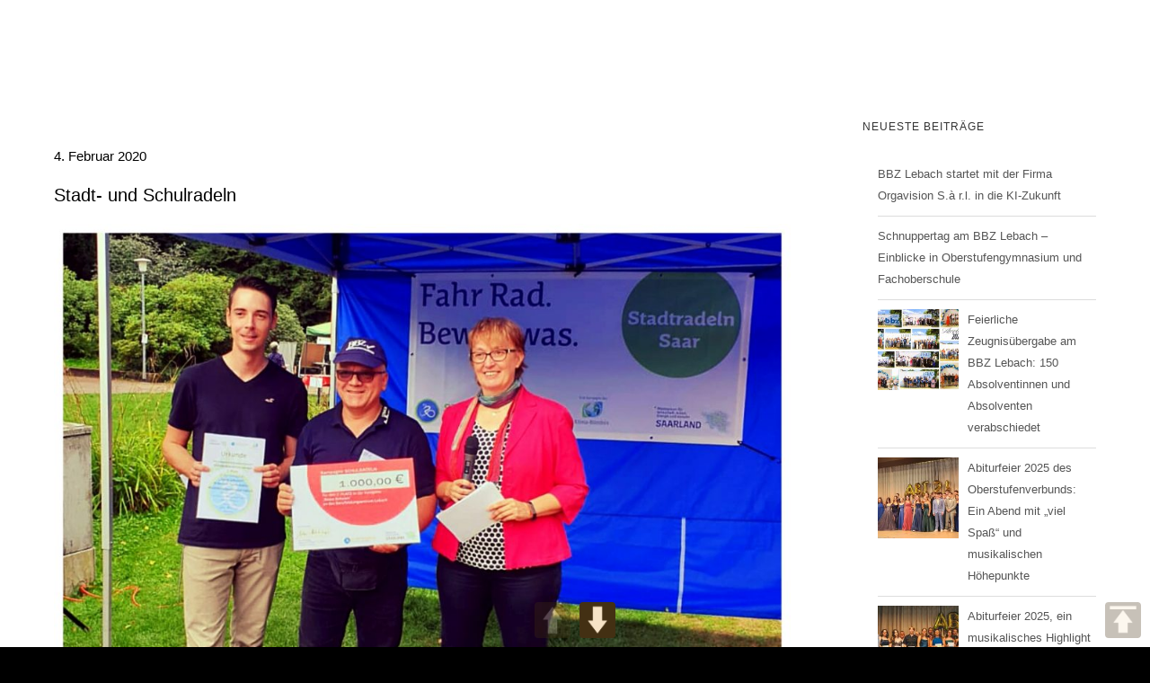

--- FILE ---
content_type: text/html; charset=UTF-8
request_url: https://www.bbzlebach.de/news/stadt-und-schulradeln/
body_size: 22126
content:
<!doctype html>
<!-- paulirish.com/2008/conditional-stylesheets-vs-css-hacks-answer-neither/ -->
<!--[if lt IE 7]> <html class="no-js lt-ie9 lt-ie8 lt-ie7" lang="en"> <![endif]-->
<!--[if IE 7]>    <html class="no-js lt-ie9 lt-ie8" lang="en"> <![endif]-->
<!--[if IE 8]>    <html class="no-js lt-ie9" lang="en"> <![endif]-->
<!-- Consider adding a manifest.appcache: h5bp.com/d/Offline -->
<!--[if gt IE 8]><!--> 
<html class="no-js" lang="de"> <!--<![endif]-->
<head>
<meta charset="utf-8">
<meta http-equiv="X-UA-Compatible" content="IE=edge,chrome=1" >
<meta name="viewport" content="user-scalable=no, width=device-width, initial-scale=1, maximum-scale=1" />
<meta name="apple-mobile-web-app-capable" content="yes" />
<title>Stadt- und Schulradeln &#8211; bbz lebach</title>
<meta name='robots' content='max-image-preview:large' />
<link rel='dns-prefetch' href='//www.bbzlebach.de' />
<link rel="alternate" type="application/rss+xml" title="bbz lebach &raquo; Feed" href="https://www.bbzlebach.de/feed/" />
<link rel="alternate" type="application/rss+xml" title="bbz lebach &raquo; Kommentar-Feed" href="https://www.bbzlebach.de/comments/feed/" />
<link rel="alternate" title="oEmbed (JSON)" type="application/json+oembed" href="https://www.bbzlebach.de/wp-json/oembed/1.0/embed?url=https%3A%2F%2Fwww.bbzlebach.de%2Fnews%2Fstadt-und-schulradeln%2F" />
<link rel="alternate" title="oEmbed (XML)" type="text/xml+oembed" href="https://www.bbzlebach.de/wp-json/oembed/1.0/embed?url=https%3A%2F%2Fwww.bbzlebach.de%2Fnews%2Fstadt-und-schulradeln%2F&#038;format=xml" />
<style id='wp-img-auto-sizes-contain-inline-css' type='text/css'>
img:is([sizes=auto i],[sizes^="auto," i]){contain-intrinsic-size:3000px 1500px}
/*# sourceURL=wp-img-auto-sizes-contain-inline-css */
</style>
<style id='wp-emoji-styles-inline-css' type='text/css'>
img.wp-smiley, img.emoji {
display: inline !important;
border: none !important;
box-shadow: none !important;
height: 1em !important;
width: 1em !important;
margin: 0 0.07em !important;
vertical-align: -0.1em !important;
background: none !important;
padding: 0 !important;
}
/*# sourceURL=wp-emoji-styles-inline-css */
</style>
<style id='wp-block-library-inline-css' type='text/css'>
:root{--wp-block-synced-color:#7a00df;--wp-block-synced-color--rgb:122,0,223;--wp-bound-block-color:var(--wp-block-synced-color);--wp-editor-canvas-background:#ddd;--wp-admin-theme-color:#007cba;--wp-admin-theme-color--rgb:0,124,186;--wp-admin-theme-color-darker-10:#006ba1;--wp-admin-theme-color-darker-10--rgb:0,107,160.5;--wp-admin-theme-color-darker-20:#005a87;--wp-admin-theme-color-darker-20--rgb:0,90,135;--wp-admin-border-width-focus:2px}@media (min-resolution:192dpi){:root{--wp-admin-border-width-focus:1.5px}}.wp-element-button{cursor:pointer}:root .has-very-light-gray-background-color{background-color:#eee}:root .has-very-dark-gray-background-color{background-color:#313131}:root .has-very-light-gray-color{color:#eee}:root .has-very-dark-gray-color{color:#313131}:root .has-vivid-green-cyan-to-vivid-cyan-blue-gradient-background{background:linear-gradient(135deg,#00d084,#0693e3)}:root .has-purple-crush-gradient-background{background:linear-gradient(135deg,#34e2e4,#4721fb 50%,#ab1dfe)}:root .has-hazy-dawn-gradient-background{background:linear-gradient(135deg,#faaca8,#dad0ec)}:root .has-subdued-olive-gradient-background{background:linear-gradient(135deg,#fafae1,#67a671)}:root .has-atomic-cream-gradient-background{background:linear-gradient(135deg,#fdd79a,#004a59)}:root .has-nightshade-gradient-background{background:linear-gradient(135deg,#330968,#31cdcf)}:root .has-midnight-gradient-background{background:linear-gradient(135deg,#020381,#2874fc)}:root{--wp--preset--font-size--normal:16px;--wp--preset--font-size--huge:42px}.has-regular-font-size{font-size:1em}.has-larger-font-size{font-size:2.625em}.has-normal-font-size{font-size:var(--wp--preset--font-size--normal)}.has-huge-font-size{font-size:var(--wp--preset--font-size--huge)}.has-text-align-center{text-align:center}.has-text-align-left{text-align:left}.has-text-align-right{text-align:right}.has-fit-text{white-space:nowrap!important}#end-resizable-editor-section{display:none}.aligncenter{clear:both}.items-justified-left{justify-content:flex-start}.items-justified-center{justify-content:center}.items-justified-right{justify-content:flex-end}.items-justified-space-between{justify-content:space-between}.screen-reader-text{border:0;clip-path:inset(50%);height:1px;margin:-1px;overflow:hidden;padding:0;position:absolute;width:1px;word-wrap:normal!important}.screen-reader-text:focus{background-color:#ddd;clip-path:none;color:#444;display:block;font-size:1em;height:auto;left:5px;line-height:normal;padding:15px 23px 14px;text-decoration:none;top:5px;width:auto;z-index:100000}html :where(.has-border-color){border-style:solid}html :where([style*=border-top-color]){border-top-style:solid}html :where([style*=border-right-color]){border-right-style:solid}html :where([style*=border-bottom-color]){border-bottom-style:solid}html :where([style*=border-left-color]){border-left-style:solid}html :where([style*=border-width]){border-style:solid}html :where([style*=border-top-width]){border-top-style:solid}html :where([style*=border-right-width]){border-right-style:solid}html :where([style*=border-bottom-width]){border-bottom-style:solid}html :where([style*=border-left-width]){border-left-style:solid}html :where(img[class*=wp-image-]){height:auto;max-width:100%}:where(figure){margin:0 0 1em}html :where(.is-position-sticky){--wp-admin--admin-bar--position-offset:var(--wp-admin--admin-bar--height,0px)}@media screen and (max-width:600px){html :where(.is-position-sticky){--wp-admin--admin-bar--position-offset:0px}}
/*# sourceURL=wp-block-library-inline-css */
</style><style id='wp-block-image-inline-css' type='text/css'>
.wp-block-image>a,.wp-block-image>figure>a{display:inline-block}.wp-block-image img{box-sizing:border-box;height:auto;max-width:100%;vertical-align:bottom}@media not (prefers-reduced-motion){.wp-block-image img.hide{visibility:hidden}.wp-block-image img.show{animation:show-content-image .4s}}.wp-block-image[style*=border-radius] img,.wp-block-image[style*=border-radius]>a{border-radius:inherit}.wp-block-image.has-custom-border img{box-sizing:border-box}.wp-block-image.aligncenter{text-align:center}.wp-block-image.alignfull>a,.wp-block-image.alignwide>a{width:100%}.wp-block-image.alignfull img,.wp-block-image.alignwide img{height:auto;width:100%}.wp-block-image .aligncenter,.wp-block-image .alignleft,.wp-block-image .alignright,.wp-block-image.aligncenter,.wp-block-image.alignleft,.wp-block-image.alignright{display:table}.wp-block-image .aligncenter>figcaption,.wp-block-image .alignleft>figcaption,.wp-block-image .alignright>figcaption,.wp-block-image.aligncenter>figcaption,.wp-block-image.alignleft>figcaption,.wp-block-image.alignright>figcaption{caption-side:bottom;display:table-caption}.wp-block-image .alignleft{float:left;margin:.5em 1em .5em 0}.wp-block-image .alignright{float:right;margin:.5em 0 .5em 1em}.wp-block-image .aligncenter{margin-left:auto;margin-right:auto}.wp-block-image :where(figcaption){margin-bottom:1em;margin-top:.5em}.wp-block-image.is-style-circle-mask img{border-radius:9999px}@supports ((-webkit-mask-image:none) or (mask-image:none)) or (-webkit-mask-image:none){.wp-block-image.is-style-circle-mask img{border-radius:0;-webkit-mask-image:url('data:image/svg+xml;utf8,<svg viewBox="0 0 100 100" xmlns="http://www.w3.org/2000/svg"><circle cx="50" cy="50" r="50"/></svg>');mask-image:url('data:image/svg+xml;utf8,<svg viewBox="0 0 100 100" xmlns="http://www.w3.org/2000/svg"><circle cx="50" cy="50" r="50"/></svg>');mask-mode:alpha;-webkit-mask-position:center;mask-position:center;-webkit-mask-repeat:no-repeat;mask-repeat:no-repeat;-webkit-mask-size:contain;mask-size:contain}}:root :where(.wp-block-image.is-style-rounded img,.wp-block-image .is-style-rounded img){border-radius:9999px}.wp-block-image figure{margin:0}.wp-lightbox-container{display:flex;flex-direction:column;position:relative}.wp-lightbox-container img{cursor:zoom-in}.wp-lightbox-container img:hover+button{opacity:1}.wp-lightbox-container button{align-items:center;backdrop-filter:blur(16px) saturate(180%);background-color:#5a5a5a40;border:none;border-radius:4px;cursor:zoom-in;display:flex;height:20px;justify-content:center;opacity:0;padding:0;position:absolute;right:16px;text-align:center;top:16px;width:20px;z-index:100}@media not (prefers-reduced-motion){.wp-lightbox-container button{transition:opacity .2s ease}}.wp-lightbox-container button:focus-visible{outline:3px auto #5a5a5a40;outline:3px auto -webkit-focus-ring-color;outline-offset:3px}.wp-lightbox-container button:hover{cursor:pointer;opacity:1}.wp-lightbox-container button:focus{opacity:1}.wp-lightbox-container button:focus,.wp-lightbox-container button:hover,.wp-lightbox-container button:not(:hover):not(:active):not(.has-background){background-color:#5a5a5a40;border:none}.wp-lightbox-overlay{box-sizing:border-box;cursor:zoom-out;height:100vh;left:0;overflow:hidden;position:fixed;top:0;visibility:hidden;width:100%;z-index:100000}.wp-lightbox-overlay .close-button{align-items:center;cursor:pointer;display:flex;justify-content:center;min-height:40px;min-width:40px;padding:0;position:absolute;right:calc(env(safe-area-inset-right) + 16px);top:calc(env(safe-area-inset-top) + 16px);z-index:5000000}.wp-lightbox-overlay .close-button:focus,.wp-lightbox-overlay .close-button:hover,.wp-lightbox-overlay .close-button:not(:hover):not(:active):not(.has-background){background:none;border:none}.wp-lightbox-overlay .lightbox-image-container{height:var(--wp--lightbox-container-height);left:50%;overflow:hidden;position:absolute;top:50%;transform:translate(-50%,-50%);transform-origin:top left;width:var(--wp--lightbox-container-width);z-index:9999999999}.wp-lightbox-overlay .wp-block-image{align-items:center;box-sizing:border-box;display:flex;height:100%;justify-content:center;margin:0;position:relative;transform-origin:0 0;width:100%;z-index:3000000}.wp-lightbox-overlay .wp-block-image img{height:var(--wp--lightbox-image-height);min-height:var(--wp--lightbox-image-height);min-width:var(--wp--lightbox-image-width);width:var(--wp--lightbox-image-width)}.wp-lightbox-overlay .wp-block-image figcaption{display:none}.wp-lightbox-overlay button{background:none;border:none}.wp-lightbox-overlay .scrim{background-color:#fff;height:100%;opacity:.9;position:absolute;width:100%;z-index:2000000}.wp-lightbox-overlay.active{visibility:visible}@media not (prefers-reduced-motion){.wp-lightbox-overlay.active{animation:turn-on-visibility .25s both}.wp-lightbox-overlay.active img{animation:turn-on-visibility .35s both}.wp-lightbox-overlay.show-closing-animation:not(.active){animation:turn-off-visibility .35s both}.wp-lightbox-overlay.show-closing-animation:not(.active) img{animation:turn-off-visibility .25s both}.wp-lightbox-overlay.zoom.active{animation:none;opacity:1;visibility:visible}.wp-lightbox-overlay.zoom.active .lightbox-image-container{animation:lightbox-zoom-in .4s}.wp-lightbox-overlay.zoom.active .lightbox-image-container img{animation:none}.wp-lightbox-overlay.zoom.active .scrim{animation:turn-on-visibility .4s forwards}.wp-lightbox-overlay.zoom.show-closing-animation:not(.active){animation:none}.wp-lightbox-overlay.zoom.show-closing-animation:not(.active) .lightbox-image-container{animation:lightbox-zoom-out .4s}.wp-lightbox-overlay.zoom.show-closing-animation:not(.active) .lightbox-image-container img{animation:none}.wp-lightbox-overlay.zoom.show-closing-animation:not(.active) .scrim{animation:turn-off-visibility .4s forwards}}@keyframes show-content-image{0%{visibility:hidden}99%{visibility:hidden}to{visibility:visible}}@keyframes turn-on-visibility{0%{opacity:0}to{opacity:1}}@keyframes turn-off-visibility{0%{opacity:1;visibility:visible}99%{opacity:0;visibility:visible}to{opacity:0;visibility:hidden}}@keyframes lightbox-zoom-in{0%{transform:translate(calc((-100vw + var(--wp--lightbox-scrollbar-width))/2 + var(--wp--lightbox-initial-left-position)),calc(-50vh + var(--wp--lightbox-initial-top-position))) scale(var(--wp--lightbox-scale))}to{transform:translate(-50%,-50%) scale(1)}}@keyframes lightbox-zoom-out{0%{transform:translate(-50%,-50%) scale(1);visibility:visible}99%{visibility:visible}to{transform:translate(calc((-100vw + var(--wp--lightbox-scrollbar-width))/2 + var(--wp--lightbox-initial-left-position)),calc(-50vh + var(--wp--lightbox-initial-top-position))) scale(var(--wp--lightbox-scale));visibility:hidden}}
/*# sourceURL=https://www.bbzlebach.de/wp-includes/blocks/image/style.min.css */
</style>
<style id='wp-block-paragraph-inline-css' type='text/css'>
.is-small-text{font-size:.875em}.is-regular-text{font-size:1em}.is-large-text{font-size:2.25em}.is-larger-text{font-size:3em}.has-drop-cap:not(:focus):first-letter{float:left;font-size:8.4em;font-style:normal;font-weight:100;line-height:.68;margin:.05em .1em 0 0;text-transform:uppercase}body.rtl .has-drop-cap:not(:focus):first-letter{float:none;margin-left:.1em}p.has-drop-cap.has-background{overflow:hidden}:root :where(p.has-background){padding:1.25em 2.375em}:where(p.has-text-color:not(.has-link-color)) a{color:inherit}p.has-text-align-left[style*="writing-mode:vertical-lr"],p.has-text-align-right[style*="writing-mode:vertical-rl"]{rotate:180deg}
/*# sourceURL=https://www.bbzlebach.de/wp-includes/blocks/paragraph/style.min.css */
</style>
<style id='global-styles-inline-css' type='text/css'>
:root{--wp--preset--aspect-ratio--square: 1;--wp--preset--aspect-ratio--4-3: 4/3;--wp--preset--aspect-ratio--3-4: 3/4;--wp--preset--aspect-ratio--3-2: 3/2;--wp--preset--aspect-ratio--2-3: 2/3;--wp--preset--aspect-ratio--16-9: 16/9;--wp--preset--aspect-ratio--9-16: 9/16;--wp--preset--color--black: #000000;--wp--preset--color--cyan-bluish-gray: #abb8c3;--wp--preset--color--white: #ffffff;--wp--preset--color--pale-pink: #f78da7;--wp--preset--color--vivid-red: #cf2e2e;--wp--preset--color--luminous-vivid-orange: #ff6900;--wp--preset--color--luminous-vivid-amber: #fcb900;--wp--preset--color--light-green-cyan: #7bdcb5;--wp--preset--color--vivid-green-cyan: #00d084;--wp--preset--color--pale-cyan-blue: #8ed1fc;--wp--preset--color--vivid-cyan-blue: #0693e3;--wp--preset--color--vivid-purple: #9b51e0;--wp--preset--gradient--vivid-cyan-blue-to-vivid-purple: linear-gradient(135deg,rgb(6,147,227) 0%,rgb(155,81,224) 100%);--wp--preset--gradient--light-green-cyan-to-vivid-green-cyan: linear-gradient(135deg,rgb(122,220,180) 0%,rgb(0,208,130) 100%);--wp--preset--gradient--luminous-vivid-amber-to-luminous-vivid-orange: linear-gradient(135deg,rgb(252,185,0) 0%,rgb(255,105,0) 100%);--wp--preset--gradient--luminous-vivid-orange-to-vivid-red: linear-gradient(135deg,rgb(255,105,0) 0%,rgb(207,46,46) 100%);--wp--preset--gradient--very-light-gray-to-cyan-bluish-gray: linear-gradient(135deg,rgb(238,238,238) 0%,rgb(169,184,195) 100%);--wp--preset--gradient--cool-to-warm-spectrum: linear-gradient(135deg,rgb(74,234,220) 0%,rgb(151,120,209) 20%,rgb(207,42,186) 40%,rgb(238,44,130) 60%,rgb(251,105,98) 80%,rgb(254,248,76) 100%);--wp--preset--gradient--blush-light-purple: linear-gradient(135deg,rgb(255,206,236) 0%,rgb(152,150,240) 100%);--wp--preset--gradient--blush-bordeaux: linear-gradient(135deg,rgb(254,205,165) 0%,rgb(254,45,45) 50%,rgb(107,0,62) 100%);--wp--preset--gradient--luminous-dusk: linear-gradient(135deg,rgb(255,203,112) 0%,rgb(199,81,192) 50%,rgb(65,88,208) 100%);--wp--preset--gradient--pale-ocean: linear-gradient(135deg,rgb(255,245,203) 0%,rgb(182,227,212) 50%,rgb(51,167,181) 100%);--wp--preset--gradient--electric-grass: linear-gradient(135deg,rgb(202,248,128) 0%,rgb(113,206,126) 100%);--wp--preset--gradient--midnight: linear-gradient(135deg,rgb(2,3,129) 0%,rgb(40,116,252) 100%);--wp--preset--font-size--small: 13px;--wp--preset--font-size--medium: 20px;--wp--preset--font-size--large: 36px;--wp--preset--font-size--x-large: 42px;--wp--preset--spacing--20: 0.44rem;--wp--preset--spacing--30: 0.67rem;--wp--preset--spacing--40: 1rem;--wp--preset--spacing--50: 1.5rem;--wp--preset--spacing--60: 2.25rem;--wp--preset--spacing--70: 3.38rem;--wp--preset--spacing--80: 5.06rem;--wp--preset--shadow--natural: 6px 6px 9px rgba(0, 0, 0, 0.2);--wp--preset--shadow--deep: 12px 12px 50px rgba(0, 0, 0, 0.4);--wp--preset--shadow--sharp: 6px 6px 0px rgba(0, 0, 0, 0.2);--wp--preset--shadow--outlined: 6px 6px 0px -3px rgb(255, 255, 255), 6px 6px rgb(0, 0, 0);--wp--preset--shadow--crisp: 6px 6px 0px rgb(0, 0, 0);}:where(.is-layout-flex){gap: 0.5em;}:where(.is-layout-grid){gap: 0.5em;}body .is-layout-flex{display: flex;}.is-layout-flex{flex-wrap: wrap;align-items: center;}.is-layout-flex > :is(*, div){margin: 0;}body .is-layout-grid{display: grid;}.is-layout-grid > :is(*, div){margin: 0;}:where(.wp-block-columns.is-layout-flex){gap: 2em;}:where(.wp-block-columns.is-layout-grid){gap: 2em;}:where(.wp-block-post-template.is-layout-flex){gap: 1.25em;}:where(.wp-block-post-template.is-layout-grid){gap: 1.25em;}.has-black-color{color: var(--wp--preset--color--black) !important;}.has-cyan-bluish-gray-color{color: var(--wp--preset--color--cyan-bluish-gray) !important;}.has-white-color{color: var(--wp--preset--color--white) !important;}.has-pale-pink-color{color: var(--wp--preset--color--pale-pink) !important;}.has-vivid-red-color{color: var(--wp--preset--color--vivid-red) !important;}.has-luminous-vivid-orange-color{color: var(--wp--preset--color--luminous-vivid-orange) !important;}.has-luminous-vivid-amber-color{color: var(--wp--preset--color--luminous-vivid-amber) !important;}.has-light-green-cyan-color{color: var(--wp--preset--color--light-green-cyan) !important;}.has-vivid-green-cyan-color{color: var(--wp--preset--color--vivid-green-cyan) !important;}.has-pale-cyan-blue-color{color: var(--wp--preset--color--pale-cyan-blue) !important;}.has-vivid-cyan-blue-color{color: var(--wp--preset--color--vivid-cyan-blue) !important;}.has-vivid-purple-color{color: var(--wp--preset--color--vivid-purple) !important;}.has-black-background-color{background-color: var(--wp--preset--color--black) !important;}.has-cyan-bluish-gray-background-color{background-color: var(--wp--preset--color--cyan-bluish-gray) !important;}.has-white-background-color{background-color: var(--wp--preset--color--white) !important;}.has-pale-pink-background-color{background-color: var(--wp--preset--color--pale-pink) !important;}.has-vivid-red-background-color{background-color: var(--wp--preset--color--vivid-red) !important;}.has-luminous-vivid-orange-background-color{background-color: var(--wp--preset--color--luminous-vivid-orange) !important;}.has-luminous-vivid-amber-background-color{background-color: var(--wp--preset--color--luminous-vivid-amber) !important;}.has-light-green-cyan-background-color{background-color: var(--wp--preset--color--light-green-cyan) !important;}.has-vivid-green-cyan-background-color{background-color: var(--wp--preset--color--vivid-green-cyan) !important;}.has-pale-cyan-blue-background-color{background-color: var(--wp--preset--color--pale-cyan-blue) !important;}.has-vivid-cyan-blue-background-color{background-color: var(--wp--preset--color--vivid-cyan-blue) !important;}.has-vivid-purple-background-color{background-color: var(--wp--preset--color--vivid-purple) !important;}.has-black-border-color{border-color: var(--wp--preset--color--black) !important;}.has-cyan-bluish-gray-border-color{border-color: var(--wp--preset--color--cyan-bluish-gray) !important;}.has-white-border-color{border-color: var(--wp--preset--color--white) !important;}.has-pale-pink-border-color{border-color: var(--wp--preset--color--pale-pink) !important;}.has-vivid-red-border-color{border-color: var(--wp--preset--color--vivid-red) !important;}.has-luminous-vivid-orange-border-color{border-color: var(--wp--preset--color--luminous-vivid-orange) !important;}.has-luminous-vivid-amber-border-color{border-color: var(--wp--preset--color--luminous-vivid-amber) !important;}.has-light-green-cyan-border-color{border-color: var(--wp--preset--color--light-green-cyan) !important;}.has-vivid-green-cyan-border-color{border-color: var(--wp--preset--color--vivid-green-cyan) !important;}.has-pale-cyan-blue-border-color{border-color: var(--wp--preset--color--pale-cyan-blue) !important;}.has-vivid-cyan-blue-border-color{border-color: var(--wp--preset--color--vivid-cyan-blue) !important;}.has-vivid-purple-border-color{border-color: var(--wp--preset--color--vivid-purple) !important;}.has-vivid-cyan-blue-to-vivid-purple-gradient-background{background: var(--wp--preset--gradient--vivid-cyan-blue-to-vivid-purple) !important;}.has-light-green-cyan-to-vivid-green-cyan-gradient-background{background: var(--wp--preset--gradient--light-green-cyan-to-vivid-green-cyan) !important;}.has-luminous-vivid-amber-to-luminous-vivid-orange-gradient-background{background: var(--wp--preset--gradient--luminous-vivid-amber-to-luminous-vivid-orange) !important;}.has-luminous-vivid-orange-to-vivid-red-gradient-background{background: var(--wp--preset--gradient--luminous-vivid-orange-to-vivid-red) !important;}.has-very-light-gray-to-cyan-bluish-gray-gradient-background{background: var(--wp--preset--gradient--very-light-gray-to-cyan-bluish-gray) !important;}.has-cool-to-warm-spectrum-gradient-background{background: var(--wp--preset--gradient--cool-to-warm-spectrum) !important;}.has-blush-light-purple-gradient-background{background: var(--wp--preset--gradient--blush-light-purple) !important;}.has-blush-bordeaux-gradient-background{background: var(--wp--preset--gradient--blush-bordeaux) !important;}.has-luminous-dusk-gradient-background{background: var(--wp--preset--gradient--luminous-dusk) !important;}.has-pale-ocean-gradient-background{background: var(--wp--preset--gradient--pale-ocean) !important;}.has-electric-grass-gradient-background{background: var(--wp--preset--gradient--electric-grass) !important;}.has-midnight-gradient-background{background: var(--wp--preset--gradient--midnight) !important;}.has-small-font-size{font-size: var(--wp--preset--font-size--small) !important;}.has-medium-font-size{font-size: var(--wp--preset--font-size--medium) !important;}.has-large-font-size{font-size: var(--wp--preset--font-size--large) !important;}.has-x-large-font-size{font-size: var(--wp--preset--font-size--x-large) !important;}
/*# sourceURL=global-styles-inline-css */
</style>
<style id='classic-theme-styles-inline-css' type='text/css'>
/*! This file is auto-generated */
.wp-block-button__link{color:#fff;background-color:#32373c;border-radius:9999px;box-shadow:none;text-decoration:none;padding:calc(.667em + 2px) calc(1.333em + 2px);font-size:1.125em}.wp-block-file__button{background:#32373c;color:#fff;text-decoration:none}
/*# sourceURL=/wp-includes/css/classic-themes.min.css */
</style>
<!-- <link rel='stylesheet' id='oshine-modules-css' href='https://www.bbzlebach.de/wp-content/plugins/oshine-modules/public/css/oshine-modules.min.css?ver=3.2' type='text/css' media='all' /> -->
<!-- <link rel='stylesheet' id='pageScrollButtonsStyle-css' href='https://www.bbzlebach.de/wp-content/plugins/smooth-page-scroll-updown-buttons/assets/css/smooth-page-scroll-updown-buttons.css?ver=1.4.2' type='text/css' media='all' /> -->
<!-- <link rel='stylesheet' id='sp-news-public-css' href='https://www.bbzlebach.de/wp-content/plugins/sp-news-and-widget/assets/css/wpnw-public.css?ver=5.0.6' type='text/css' media='all' /> -->
<!-- <link rel='stylesheet' id='typehub-css' href='https://www.bbzlebach.de/wp-content/plugins/tatsu/includes/typehub/public/css/typehub-public.css?ver=2.0.6' type='text/css' media='all' /> -->
<!-- <link rel='stylesheet' id='tatsu-main-css' href='https://www.bbzlebach.de/wp-content/plugins/tatsu/public/css/tatsu.min.css?ver=3.4.6' type='text/css' media='all' /> -->
<!-- <link rel='stylesheet' id='oshine_icons-css' href='https://www.bbzlebach.de/wp-content/themes/oshin/fonts/icomoon/style.min.css?ver=7.0.1' type='text/css' media='all' /> -->
<!-- <link rel='stylesheet' id='font_awesome-css' href='https://www.bbzlebach.de/wp-content/plugins/tatsu/includes/icons/font_awesome/font-awesome.css?ver=6.9' type='text/css' media='all' /> -->
<!-- <link rel='stylesheet' id='font_awesome_brands-css' href='https://www.bbzlebach.de/wp-content/plugins/tatsu/includes/icons/font_awesome/brands.css?ver=6.9' type='text/css' media='all' /> -->
<!-- <link rel='stylesheet' id='tatsu_icons-css' href='https://www.bbzlebach.de/wp-content/plugins/tatsu/includes/icons/tatsu_icons/tatsu-icons.css?ver=6.9' type='text/css' media='all' /> -->
<!-- <link rel='stylesheet' id='be-themes-bb-press-css-css' href='https://www.bbzlebach.de/wp-content/themes/oshin/bb-press/bb-press.css?ver=6.9' type='text/css' media='all' /> -->
<!-- <link rel='stylesheet' id='be-style-main-css-css' href='https://www.bbzlebach.de/wp-content/themes/oshin/css/main.min.css?ver=7.0.1' type='text/css' media='all' /> -->
<!-- <link rel='stylesheet' id='be-style-top-header-css' href='https://www.bbzlebach.de/wp-content/themes/oshin/css/headers/top-header.min.css?ver=7.0.1' type='text/css' media='all' /> -->
<!-- <link rel='stylesheet' id='be-style-responsive-header-css' href='https://www.bbzlebach.de/wp-content/themes/oshin/css/headers/responsive-header.min.css?ver=7.0.1' type='text/css' media='all' /> -->
<!-- <link rel='stylesheet' id='be-style-multilevel-menu-css' href='https://www.bbzlebach.de/wp-content/themes/oshin/css/headers/multilevel-menu.min.css?ver=7.0.1' type='text/css' media='all' /> -->
<!-- <link rel='stylesheet' id='be-themes-layout-css' href='https://www.bbzlebach.de/wp-content/themes/oshin/css/layout.min.css?ver=7.0.1' type='text/css' media='all' /> -->
<!-- <link rel='stylesheet' id='vendor-css' href='https://www.bbzlebach.de/wp-content/themes/oshin/css/vendor/vendor.min.css?ver=7.0.1' type='text/css' media='all' /> -->
<!-- <link rel='stylesheet' id='be-custom-fonts-css' href='https://www.bbzlebach.de/wp-content/themes/oshin/fonts/fonts.min.css?ver=7.0.1' type='text/css' media='all' /> -->
<!-- <link rel='stylesheet' id='be-dynamic-css' href='https://www.bbzlebach.de/wp-content/uploads/oshine_dynamic_css/be_dynamic.css?ver=7.0.1' type='text/css' media='all' /> -->
<!-- <link rel='stylesheet' id='be-style-css-css' href='https://www.bbzlebach.de/wp-content/themes/oshin/style.css?ver=7.0.1' type='text/css' media='all' /> -->
<link rel="stylesheet" type="text/css" href="//www.bbzlebach.de/wp-content/cache/wpfc-minified/jo52y5y1/2ey2a.css" media="all"/>
<script type="text/javascript" src="https://www.bbzlebach.de/wp-includes/js/jquery/jquery.min.js?ver=3.7.1" id="jquery-core-js"></script>
<script type="text/javascript" src="https://www.bbzlebach.de/wp-includes/js/jquery/jquery-migrate.min.js?ver=3.4.1" id="jquery-migrate-js"></script>
<script type="text/javascript" src="https://www.bbzlebach.de/wp-content/plugins/tatsu/includes/typehub/public/js/webfont.min.js?ver=6.9" id="webfontloader-js"></script>
<script type="text/javascript" src="https://www.bbzlebach.de/wp-content/themes/oshin/js/vendor/modernizr.min.js?ver=6.9" id="modernizr-js"></script>
<link rel="https://api.w.org/" href="https://www.bbzlebach.de/wp-json/" /><link rel="alternate" title="JSON" type="application/json" href="https://www.bbzlebach.de/wp-json/wp/v2/news/2426" /><link rel="EditURI" type="application/rsd+xml" title="RSD" href="https://www.bbzlebach.de/xmlrpc.php?rsd" />
<meta name="generator" content="WordPress 6.9" />
<link rel="canonical" href="https://www.bbzlebach.de/news/stadt-und-schulradeln/" />
<link rel='shortlink' href='https://www.bbzlebach.de/?p=2426' />
<meta name="generator" content="Powered by Slider Revolution 6.5.15 - responsive, Mobile-Friendly Slider Plugin for WordPress with comfortable drag and drop interface." />
<style rel="stylesheet" id="typehub-output">h1,.h1{color:#222;font-size:55px;line-height:70px;font-family:Arial,Helvetica,sans-serif;text-transform:none;font-weight:700;font-style:normal;letter-spacing:0}h2,.h2{color:#222;font-size:42px;line-height:63px;font-family:Arial,Helvetica,sans-serif;text-transform:none;font-weight:700;font-style:normal;letter-spacing:0}h3,.h3{color:#222;font-size:35px;line-height:52px;font-family:Arial,Helvetica,sans-serif;text-transform:none;font-weight:700;font-style:normal;letter-spacing:1px}h4,.woocommerce-order-received .woocommerce h2,.woocommerce-order-received .woocommerce h3,.woocommerce-view-order .woocommerce h2,.woocommerce-view-order .woocommerce h3,.h4{color:#222;font-size:26px;line-height:42px;font-family:Arial,Helvetica,sans-serif;text-transform:none;font-weight:400;font-style:normal;letter-spacing:0}h5,#reply-title,.h5{color:#222;font-size:20px;line-height:36px;font-family:Arial,Helvetica,sans-serif;text-transform:none;font-weight:400;font-style:normal;letter-spacing:0}h6,.testimonial-author-role.h6-font,.menu-card-title,.menu-card-item-price,.slider-counts,.woocommerce-MyAccount-navigation ul li,a.bbp-forum-title,#bbpress-forums fieldset.bbp-form label,.bbp-topic-title a.bbp-topic-permalink,#bbpress-forums ul.forum-titles li,#bbpress-forums ul.bbp-replies li.bbp-header,.h6{color:#222;font-size:15px;line-height:32px;font-family:Arial,Helvetica,sans-serif;text-transform:none;font-weight:400;font-style:normal;letter-spacing:0}body,.special-heading-wrap .caption-wrap .body-font,.woocommerce .woocommerce-ordering select.orderby,.woocommerce-page .woocommerce-ordering select.orderby,.body{color:rgba(0,0,0,1);font-size:16px;line-height:26px;font-family:Arial,Helvetica,sans-serif;text-transform:none;font-weight:400;font-style:normal;letter-spacing:0}.page-title-module-custom .page-title-custom,h6.portfolio-title-nav{color:#000;font-size:18px;line-height:36px;font-family:Arial,Helvetica,sans-serif;text-transform:uppercase;font-weight:400;font-style:normal;letter-spacing:3px}.sub-title,.special-subtitle,.sub_title{font-family:Arial,Helvetica,sans-serif;text-transform:none;font-weight:400;font-style:normal;font-size:15px;letter-spacing:0}#footer{color:rgba(0,0,0,1);font-size:18px;line-height:14px;font-family:Arial,Helvetica,sans-serif;text-transform:none;font-weight:400;font-style:normal;letter-spacing:0}.special-header-menu .menu-container,#navigation .mega .sub-menu .highlight .sf-with-ul,#navigation,.style2 #navigation,.style13 #navigation,#navigation-left-side,#navigation-right-side,.sb-left #slidebar-menu,.header-widgets,.header-code-widgets,body #header-inner-wrap.top-animate.style2 #navigation,.top-overlay-menu .sb-right #slidebar-menu{color:rgba(255,255,255,1);font-size:20px;line-height:51px;font-family:Arial,Helvetica,sans-serif;text-transform:lowercase;font-weight:400;font-style:normal;letter-spacing:1px}.special-header-menu .menu-container .sub-menu,.special-header-menu .sub-menu,#navigation .sub-menu,#navigation .children,#navigation-left-side .sub-menu,#navigation-left-side .children,#navigation-right-side .sub-menu,#navigation-right-side .children,.sb-left #slidebar-menu .sub-menu,.top-overlay-menu .sb-right #slidebar-menu .sub-menu{color:rgba(255,255,255,1);font-size:20px;line-height:28px;font-family:Arial,Helvetica,sans-serif;text-transform:none;font-weight:400;font-style:normal;letter-spacing:0}ul#mobile-menu a,ul#mobile-menu li.mega ul.sub-menu li.highlight>:first-child{color:rgba(255,255,255,1);font-size:30px;line-height:50px;font-family:Arial,Helvetica,sans-serif;text-transform:lowercase;font-weight:400;font-style:normal;letter-spacing:1px}ul#mobile-menu ul.sub-menu a{color:rgba(255,255,255,1);font-size:30px;line-height:40px;font-family:Arial,Helvetica,sans-serif;text-transform:none;font-weight:400;font-style:normal;letter-spacing:0}.top-right-sliding-menu .sb-right ul#slidebar-menu li,.sb-right #slidebar-menu .mega .sub-menu .highlight .sf-with-ul{color:#fff;font-size:12px;line-height:50px;font-family:Arial,Helvetica,sans-serif;text-transform:uppercase;font-weight:400;font-style:normal;letter-spacing:1px}.top-right-sliding-menu .sb-right #slidebar-menu ul.sub-menu li{color:#fff;font-size:13px;line-height:25px;font-family:Arial,Helvetica,sans-serif;text-transform:none;font-weight:400;font-style:normal;letter-spacing:0}.ui-tabs-anchor,.accordion .accordion-head,.skill-wrap .skill_name,.chart-wrap span,.animate-number-wrap h6 span,.woocommerce-tabs .tabs li a,.be-countdown{font-family:Arial,Helvetica,sans-serif;letter-spacing:0;font-weight:400;font-style:normal}.ui-tabs-anchor{font-size:13px;line-height:17px;text-transform:uppercase}.accordion .accordion-head{font-size:13px;line-height:17px;text-transform:uppercase}.skill-wrap .skill_name{font-size:12px;line-height:17px;text-transform:uppercase}.countdown-amount{font-size:55px;line-height:95px;text-transform:uppercase}.countdown-section{font-size:15px;line-height:30px;text-transform:uppercase}.testimonial_slide .testimonial-content{font-family:Arial,Helvetica,sans-serif;letter-spacing:0;text-transform:none;font-weight:400;font-style:normal}.tweet-slides .tweet-content{font-family:Arial,Helvetica,sans-serif;letter-spacing:0;text-transform:none;font-weight:400;font-style:normal}.tatsu-button,.be-button,.woocommerce a.button,.woocommerce-page a.button,.woocommerce button.button,.woocommerce-page button.button,.woocommerce input.button,.woocommerce-page input.button,.woocommerce #respond input#submit,.woocommerce-page #respond input#submit,.woocommerce #content input.button,.woocommerce-page #content input.button,input[type="submit"],.more-link.style1-button,.more-link.style2-button,.more-link.style3-button,input[type="button"],input[type="submit"],input[type="reset"],button,input[type="file"]::-webkit-file-upload-button{font-family:Arial,Helvetica,sans-serif;font-weight:400;font-style:normal}.oshine-animated-link,.view-project-link.style4-button{font-family:Arial,Helvetica,sans-serif;letter-spacing:0;text-transform:none;font-weight:400;font-style:normal}.thumb-title-wrap .thumb-title,.full-screen-portfolio-overlay-title{font-size:14px;line-height:30px;font-family:Arial,Helvetica,sans-serif;text-transform:uppercase;font-weight:400;font-style:normal;letter-spacing:0}.thumb-title-wrap .portfolio-item-cats{font-size:12px;line-height:17px;text-transform:none;letter-spacing:0}h6.gallery-side-heading{color:#222;font-size:15px;line-height:32px;font-family:Arial,Helvetica,sans-serif;text-transform:none;font-weight:400;font-style:normal;letter-spacing:0}.portfolio-details .gallery-side-heading-wrap p{color:#5f6263;font-size:13px;line-height:26px;font-family:Arial,Helvetica,sans-serif;text-transform:none;font-weight:400;font-style:normal;letter-spacing:0}a.navigation-previous-post-link,a.navigation-next-post-link{color:#222;font-size:13px;line-height:20px;font-family:Arial,Helvetica,sans-serif;text-transform:none;font-weight:700;font-style:normal;letter-spacing:0}#portfolio-title-nav-bottom-wrap h6,#portfolio-title-nav-bottom-wrap .slider-counts{font-size:15px;font-family:Arial,Helvetica,sans-serif;text-transform:none;font-weight:400;font-style:normal;letter-spacing:0;line-height:40px}.attachment-details-custom-slider{font-family:Arial,Helvetica,sans-serif;text-transform:none;font-weight:400;font-style:normal;font-size:15px;letter-spacing:0}.filters .filter_item{color:#222;font-size:12px;line-height:32px;font-family:Arial,Helvetica,sans-serif;text-transform:uppercase;font-weight:400;font-style:normal;letter-spacing:1px}.woocommerce ul.products li.product .product-meta-data h3,.woocommerce-page ul.products li.product .product-meta-data h3,.woocommerce ul.products li.product h3,.woocommerce-page ul.products li.product h3,.woocommerce ul.products li.product .product-meta-data .woocommerce-loop-product__title,.woocommerce-page ul.products li.product .product-meta-data .woocommerce-loop-product__title,.woocommerce ul.products li.product .woocommerce-loop-product__title,.woocommerce-page ul.products li.product .woocommerce-loop-product__title,.woocommerce ul.products li.product-category .woocommerce-loop-category__title,.woocommerce-page ul.products li.product-category .woocommerce-loop-category__title{color:#222;font-size:13px;line-height:27px;font-family:Arial,Helvetica,sans-serif;text-transform:uppercase;font-weight:400;font-style:normal;letter-spacing:1px}.woocommerce-page.single.single-product #content div.product h1.product_title.entry-title{color:#222;font-size:25px;line-height:27px;font-family:Arial,Helvetica,sans-serif;text-transform:none;font-weight:400;font-style:normal;letter-spacing:0}.post-title,.post-date-wrap{color:#000;font-size:20px;line-height:40px;font-family:Arial,Helvetica,sans-serif;text-transform:none;font-weight:400;font-style:normal;letter-spacing:0}.style3-blog .post-title,.style8-blog .post-title{color:#363c3b;font-size:16px;line-height:28px;font-family:Arial,Helvetica,sans-serif;text-transform:none;font-weight:400;font-style:normal;letter-spacing:0}.post-meta.post-top-meta-typo,.style8-blog .post-meta.post-category a,.hero-section-blog-categories-wrap a{color:#757575;font-size:12px;line-height:24px;font-family:Arial,Helvetica,sans-serif;text-transform:uppercase;letter-spacing:0;font-weight:400;font-style:normal}.post-nav li,.style8-blog .post-meta.post-date,.style8-blog .post-bottom-meta-wrap,.hero-section-blog-bottom-meta-wrap{color:#757575;font-size:12px;line-height:24px;font-family:Arial,Helvetica,sans-serif;text-transform:uppercase;letter-spacing:0;font-weight:400;font-style:normal}.single-post .post-title,.single-post .style3-blog .post-title,.single-post .style8-blog .post-title{color:#000;font-size:20px;line-height:40px;font-family:Arial,Helvetica,sans-serif;text-transform:none;font-weight:400;font-style:normal;letter-spacing:0}.sidebar-widgets h6{color:#333;font-size:12px;line-height:22px;font-family:Arial,Helvetica,sans-serif;text-transform:uppercase;font-weight:400;font-style:normal;letter-spacing:1px}.sidebar-widgets{color:#606060;font-size:13px;line-height:24px;font-family:Arial,Helvetica,sans-serif;text-transform:none;font-weight:400;font-style:normal;letter-spacing:0}.sb-slidebar .widget h6{color:#fff;font-size:12px;line-height:22px;font-family:Arial,Helvetica,sans-serif;text-transform:none;font-weight:400;font-style:normal;letter-spacing:1px}.sb-slidebar .widget{color:#a2a2a2;font-size:13px;line-height:25px;font-family:Arial,Helvetica,sans-serif;text-transform:none;font-weight:400;font-style:normal;letter-spacing:0}#bottom-widgets h6{color:#474747;font-size:18px;line-height:22px;font-family:Arial,Helvetica,sans-serif;text-transform:uppercase;font-weight:400;font-style:normal;letter-spacing:1px}#bottom-widgets{color:#757575;font-size:18px;line-height:24px;font-family:Arial,Helvetica,sans-serif;text-transform:none;font-weight:400;font-style:normal;letter-spacing:0}.contact_form_module input[type="text"],.contact_form_module textarea{color:#222;font-size:13px;line-height:26px;font-family:Arial,Helvetica,sans-serif;text-transform:none;font-weight:400;font-style:normal;letter-spacing:0}@media only screen and (max-width:1377px){}@media only screen and (min-width:768px) and (max-width:1024px){}@media only screen and (max-width:767px){h1,.h1{font-size:50px}h3,.h3{font-size:16px}h4,.woocommerce-order-received .woocommerce h2,.woocommerce-order-received .woocommerce h3,.woocommerce-view-order .woocommerce h2,.woocommerce-view-order .woocommerce h3,.h4{font-size:14px}}</style><style id = "oshine-typehub-css" type="text/css"> #header-controls-right,#header-controls-left{color:rgba(255,255,255,1)}#be-left-strip .be-mobile-menu-icon span{background-color:#fff}ul#mobile-menu .mobile-sub-menu-controller{line-height :50px }ul#mobile-menu ul.sub-menu .mobile-sub-menu-controller{line-height :40px }.breadcrumbs{color:#000}.search-box-wrapper.style2-header-search-widget input[type="text"]{font-style:normal;font-weight:400;font-family:Arial,Helvetica,sans-serif}.portfolio-share a.custom-share-button,.portfolio-share a.custom-share-button:active,.portfolio-share a.custom-share-button:hover,.portfolio-share a.custom-share-button:visited{color:#222}.more-link.style2-button{color:#000 !important;border-color:#000 !important}.style8-blog .post-bottom-meta-wrap .be-share-stack a.custom-share-button,.style8-blog .post-bottom-meta-wrap .be-share-stack a.custom-share-button:active,.style8-blog .post-bottom-meta-wrap .be-share-stack a.custom-share-button:hover,.style8-blog .post-bottom-meta-wrap .be-share-stack a.custom-share-button:visited{color:#757575}.hero-section-blog-categories-wrap a,.hero-section-blog-categories-wrap a:visited,.hero-section-blog-categories-wrap a:hover,.hero-section-blog-bottom-meta-wrap .hero-section-blog-bottom-meta-wrap a,.hero-section-blog-bottom-meta-wrap a:visited,.hero-section-blog-bottom-meta-wrap a:hover,.hero-section-blog-bottom-meta-wrap{color :#000}#navigation .mega .sub-menu .highlight .sf-with-ul{color:rgba(255,255,255,1) !important;line-height:1.5}.view-project-link.style4-button{color :#222}.related.products h2,.upsells.products h2,.cart-collaterals .cross-sells h2,.cart_totals h2,.shipping_calculator h2,.woocommerce-billing-fields h3,.woocommerce-shipping-fields h3,.shipping_calculator h2,#order_review_heading,.woocommerce .page-title{font-family:Arial,Helvetica,sans-serif;font-weight:400}.woocommerce form .form-row label,.woocommerce-page form .form-row label{color:#222}.woocommerce-tabs .tabs li a{color:#222 !important}#bbpress-forums ul.forum-titles li,#bbpress-forums ul.bbp-replies li.bbp-header{line-height:inherit;letter-spacing:inherit;text-transform:uppercase;font-size:inherit}#bbpress-forums .topic .bbp-topic-meta a,.bbp-forum-freshness a,.bbp-topic-freshness a,.bbp-header .bbp-reply-content a,.bbp-topic-tags a,.bbp-breadcrumb a,.bbp-forums-list a{color:#222}.ajde_evcal_calendar .calendar_header p,.eventon_events_list .eventon_list_event .evcal_cblock{font-family:Arial,Helvetica,sans-serif !important}.eventon_events_list .eventon_list_event .evcal_desc span.evcal_desc2,.evo_pop_body .evcal_desc span.evcal_desc2{font-family:Arial,Helvetica,sans-serif !important;font-size:14px !important;text-transform:none}.eventon_events_list .eventon_list_event .evcal_desc span.evcal_event_subtitle,.evo_pop_body .evcal_desc span.evcal_event_subtitle,.evcal_evdata_row .evcal_evdata_cell p,#evcal_list .eventon_list_event p.no_events{text-transform:none !important;font-family:Arial,Helvetica,sans-serif !important;font-size:inherit !important} </style><style rel="stylesheet" id="colorhub-output">.swatch-red, .swatch-red a{color:#f44336;}.swatch-pink, .swatch-pink a{color:#E91E63;}.swatch-purple, .swatch-purple a{color:#9C27B0;}.swatch-deep-purple, .swatch-deep-purple a{color:#673AB7;}.swatch-indigo, .swatch-indigo a{color:#3F51B5;}.swatch-blue, .swatch-blue a{color:#2196F3;}.swatch-light-blue, .swatch-light-blue a{color:#03A9F4;}.swatch-cyan, .swatch-cyan a{color:#00BCD4;}.swatch-teal, .swatch-teal a{color:#009688;}.swatch-green, .swatch-green a{color:#4CAF50;}.swatch-light-green, .swatch-light-green a{color:#8BC34A;}.swatch-lime, .swatch-lime a{color:#CDDC39;}.swatch-yellow, .swatch-yellow a{color:#FFEB3B;}.swatch-amber, .swatch-amber a{color:#FFC107;}.swatch-orange, .swatch-orange a{color:#FF9800;}.swatch-deep-orange, .swatch-deep-orange a{color:#FF5722;}.swatch-brown, .swatch-brown a{color:#795548;}.swatch-grey, .swatch-grey a{color:#9E9E9E;}.swatch-blue-grey, .swatch-blue-grey a{color:#607D8B;}.swatch-white, .swatch-white a{color:#ffffff;}.swatch-black, .swatch-black a{color:#000000;}.palette-0, .palette-0 a{color:#e0a240;}.palette-1, .palette-1 a{color:#ffffff;}.palette-2, .palette-2 a{color:rgba(255,255,255,1);}.palette-3, .palette-3 a{color:#888888;}.palette-4, .palette-4 a{color:#fafbfd;}</style><link rel="icon" href="https://www.bbzlebach.de/wp-content/uploads/2019/06/logo_blau-150x150.png" sizes="32x32" />
<link rel="icon" href="https://www.bbzlebach.de/wp-content/uploads/2019/06/logo_blau.png" sizes="192x192" />
<link rel="apple-touch-icon" href="https://www.bbzlebach.de/wp-content/uploads/2019/06/logo_blau.png" />
<meta name="msapplication-TileImage" content="https://www.bbzlebach.de/wp-content/uploads/2019/06/logo_blau.png" />
<script>function setREVStartSize(e){
//window.requestAnimationFrame(function() {
window.RSIW = window.RSIW===undefined ? window.innerWidth : window.RSIW;
window.RSIH = window.RSIH===undefined ? window.innerHeight : window.RSIH;
try {
var pw = document.getElementById(e.c).parentNode.offsetWidth,
newh;
pw = pw===0 || isNaN(pw) ? window.RSIW : pw;
e.tabw = e.tabw===undefined ? 0 : parseInt(e.tabw);
e.thumbw = e.thumbw===undefined ? 0 : parseInt(e.thumbw);
e.tabh = e.tabh===undefined ? 0 : parseInt(e.tabh);
e.thumbh = e.thumbh===undefined ? 0 : parseInt(e.thumbh);
e.tabhide = e.tabhide===undefined ? 0 : parseInt(e.tabhide);
e.thumbhide = e.thumbhide===undefined ? 0 : parseInt(e.thumbhide);
e.mh = e.mh===undefined || e.mh=="" || e.mh==="auto" ? 0 : parseInt(e.mh,0);
if(e.layout==="fullscreen" || e.l==="fullscreen")
newh = Math.max(e.mh,window.RSIH);
else{
e.gw = Array.isArray(e.gw) ? e.gw : [e.gw];
for (var i in e.rl) if (e.gw[i]===undefined || e.gw[i]===0) e.gw[i] = e.gw[i-1];
e.gh = e.el===undefined || e.el==="" || (Array.isArray(e.el) && e.el.length==0)? e.gh : e.el;
e.gh = Array.isArray(e.gh) ? e.gh : [e.gh];
for (var i in e.rl) if (e.gh[i]===undefined || e.gh[i]===0) e.gh[i] = e.gh[i-1];
var nl = new Array(e.rl.length),
ix = 0,
sl;
e.tabw = e.tabhide>=pw ? 0 : e.tabw;
e.thumbw = e.thumbhide>=pw ? 0 : e.thumbw;
e.tabh = e.tabhide>=pw ? 0 : e.tabh;
e.thumbh = e.thumbhide>=pw ? 0 : e.thumbh;
for (var i in e.rl) nl[i] = e.rl[i]<window.RSIW ? 0 : e.rl[i];
sl = nl[0];
for (var i in nl) if (sl>nl[i] && nl[i]>0) { sl = nl[i]; ix=i;}
var m = pw>(e.gw[ix]+e.tabw+e.thumbw) ? 1 : (pw-(e.tabw+e.thumbw)) / (e.gw[ix]);
newh =  (e.gh[ix] * m) + (e.tabh + e.thumbh);
}
var el = document.getElementById(e.c);
if (el!==null && el) el.style.height = newh+"px";
el = document.getElementById(e.c+"_wrapper");
if (el!==null && el) {
el.style.height = newh+"px";
el.style.display = "block";
}
} catch(e){
console.log("Failure at Presize of Slider:" + e)
}
//});
};</script>
<style type="text/css" id="wp-custom-css">
/*Mosaik*/
.justified-gallery {
background-color: #093871;
}
.icon-arrow-right5{
position: absolute;
right: 10px;
font-size: 350%;
color: white;
}
/*Navigations-Menu*/
#header-inner-wrap.semi-transparent.background--dark.style3.no-transparent.top-animate{
background-color:rgba(9, 56, 113, 0.8);
}
#header-inner-wrap.no-transparent.top-animate{
background-color:rgba(9, 56, 113, 0.8);
}
body.header-transparent #header #header-inner-wrap.no-transparent{
background-color:rgba(9, 56, 113, 1)}
#navigation .sub-menu{width:260px}
#header-inner-wrap.style3{
background-color:rgba(9, 56, 113, 1)}
a#back-to-top.layout-wide{
display:none;
}
/*News*/
div.single-page-att:nth-child(1){display:none;}
.nocomments{display:none;}
.post-top-details{display:none;}
.post-thumb{display:none;}
.news_pagination{display:none;}
/*ReCAPTCHA V3*/
.grecaptcha-badge { visibility: hidden; }
/*#menu-item-2982{color:#9a1515;font-weight:bold;text-shadow: black 0.0em 0.0em 0.2em;}*/
.news-title{line-height:18pt}
#menu-item-2982		</style>
<!-- <link rel='stylesheet' id='rs-plugin-settings-css' href='https://www.bbzlebach.de/wp-content/plugins/revslider/public/assets/css/rs6.css?ver=6.5.15' type='text/css' media='all' /> -->
<link rel="stylesheet" type="text/css" href="//www.bbzlebach.de/wp-content/cache/wpfc-minified/q53xn3jg/2eu96.css" media="all"/>
<style id='rs-plugin-settings-inline-css' type='text/css'>
#rs-demo-id {}
/*# sourceURL=rs-plugin-settings-inline-css */
</style>
</head>
<body class="wp-singular news-template-default single single-news postid-2426 wp-theme-oshin header-solid no-section-scroll top-header none be-themes-layout-layout-wide opt-panel-cache-off be-fixed-footer" data-be-site-layout='layout-wide' data-be-page-template = 'page' >	
<div id="main-wrapper"
>
<div id="main" class="ajaxable layout-wide" >
<header id="header">
<div id="header-inner-wrap" class=" style3"  >
<div id="header-wrap" class=" clearfix" data-default-height="50" data-sticky-height="50">
<div id="header-controls-right">
<div class="mobile-nav-controller-wrap">
<div class="menu-controls mobile-nav-controller" title="Mobile Menu Controller"> <span class="be-mobile-menu-icon style1">   
<span class="hamburger-line-1"></span>
<span class="hamburger-line-2"></span>
<span class="hamburger-line-3"></span>
</span></div>
</div>
</div>				<div id="header-bottom-bar">
<nav id="navigation" class="clearfix">	<div class="menu"><ul id="menu" class="clearfix none"><li id="menu-item-869" class="menu-item menu-item-type-post_type menu-item-object-page menu-item-home menu-item-869"><a href="https://www.bbzlebach.de/" title="starten">starten</a></li>
<li id="menu-item-29" class="menu-item menu-item-type-custom menu-item-object-custom menu-item-has-children menu-item-29"><a title="informieren">informieren</a>
<span class="mobile-sub-menu-controller"><i class="icon-icon_plus"></i></span><ul class="sub-menu clearfix">
<li id="menu-item-645" class="menu-item menu-item-type-post_type menu-item-object-page menu-item-645"><a href="https://www.bbzlebach.de/informieren/ausbildungsvorbereitung/" title="Ausbildungsvorbereitung">Ausbildungsvorbereitung</a></li>
<li id="menu-item-646" class="menu-item menu-item-type-post_type menu-item-object-page menu-item-646"><a href="https://www.bbzlebach.de/informieren/berufsfachschule/" title="Berufsfachschule">Berufsfachschule</a></li>
<li id="menu-item-45190" class="menu-item menu-item-type-custom menu-item-object-custom menu-item-45190"><a href="https://www.bbzlebach.de/news/fachoberschule-fachrichtung-polizei/" title="Fachoberschule Polizei">Fachoberschule Polizei</a></li>
<li id="menu-item-647" class="menu-item menu-item-type-post_type menu-item-object-page menu-item-647"><a href="https://www.bbzlebach.de/informieren/fachhochschulreife/" title="Fachoberschule">Fachoberschule</a></li>
<li id="menu-item-3482" class="menu-item menu-item-type-post_type menu-item-object-page menu-item-3482"><a href="https://www.bbzlebach.de/informieren/allgemeines-abitur/" title="Oberstufengymnasium">Oberstufengymnasium</a></li>
<li id="menu-item-649" class="menu-item menu-item-type-post_type menu-item-object-page menu-item-649"><a href="https://www.bbzlebach.de/informieren/berufsschulabschluss/" title="Berufsschule">Berufsschule</a></li>
<li id="menu-item-648" class="menu-item menu-item-type-post_type menu-item-object-page menu-item-648"><a href="https://www.bbzlebach.de/informieren/allgemeines-abitur/" title="Allgemeine Hochschulreife (Abitur)">Allgemeine Hochschulreife (Abitur)</a></li>
<li id="menu-item-661" class="menu-item menu-item-type-post_type menu-item-object-page menu-item-661"><a href="https://www.bbzlebach.de/informieren/wer-macht-was/" title="Wer macht was?">Wer macht was?</a></li>
<li id="menu-item-659" class="menu-item menu-item-type-post_type menu-item-object-page menu-item-659"><a href="https://www.bbzlebach.de/informieren/news/" title="News">News</a></li>
<li id="menu-item-1280" class="menu-item menu-item-type-post_type menu-item-object-page menu-item-1280"><a href="https://www.bbzlebach.de/informieren/unterrichtszeiten/" title="Unterrichtszeiten">Unterrichtszeiten</a></li>
<li id="menu-item-1809" class="menu-item menu-item-type-post_type menu-item-object-page menu-item-1809"><a href="https://www.bbzlebach.de/informieren/schulbuchausleihe/" title="Schulbuchausleihe">Schulbuchausleihe</a></li>
<li id="menu-item-44800" class="menu-item menu-item-type-post_type menu-item-object-page menu-item-44800"><a href="https://www.bbzlebach.de/leitziele/" title="Leitziele">Leitziele</a></li>
</ul>
</li>
<li id="menu-item-30" class="menu-item menu-item-type-custom menu-item-object-custom menu-item-has-children menu-item-30"><a title="erleben">erleben</a>
<span class="mobile-sub-menu-controller"><i class="icon-icon_plus"></i></span><ul class="sub-menu clearfix">
<li id="menu-item-981" class="menu-item menu-item-type-post_type menu-item-object-page menu-item-981"><a href="https://www.bbzlebach.de/erleben/erlebnispaedagogik/" title="Erlebnispädagogik">Erlebnispädagogik</a></li>
<li id="menu-item-1037" class="menu-item menu-item-type-post_type menu-item-object-page menu-item-1037"><a href="https://www.bbzlebach.de/erleben/schulleitung/" title="Schulleitung">Schulleitung</a></li>
<li id="menu-item-1082" class="menu-item menu-item-type-post_type menu-item-object-page menu-item-1082"><a href="https://www.bbzlebach.de/erleben/lehrerkollegium/" title="Lehrerkollegium">Lehrerkollegium</a></li>
<li id="menu-item-1008" class="menu-item menu-item-type-post_type menu-item-object-page menu-item-1008"><a href="https://www.bbzlebach.de/erleben/schueler-elternvertretung/" title="Schüler-/Elternvertretung">Schüler-/Elternvertretung</a></li>
<li id="menu-item-2107" class="menu-item menu-item-type-post_type menu-item-object-page menu-item-2107"><a href="https://www.bbzlebach.de/kursfahrten/" title="Kursfahrten">Kursfahrten</a></li>
<li id="menu-item-387" class="menu-item menu-item-type-post_type menu-item-object-page menu-item-387"><a href="https://www.bbzlebach.de/erleben/skiexkursion/" title="Skiexkursion">Skiexkursion</a></li>
<li id="menu-item-1080" class="menu-item menu-item-type-post_type menu-item-object-page menu-item-1080"><a href="https://www.bbzlebach.de/erleben/schule-ohne-rassismus-und-mit-courage/" title="Schule ohne Rassismus und mit Courage">Schule ohne Rassismus und mit Courage</a></li>
<li id="menu-item-1079" class="menu-item menu-item-type-post_type menu-item-object-page menu-item-1079"><a href="https://www.bbzlebach.de/erleben/mediation/" title="Mediation">Mediation</a></li>
<li id="menu-item-2273" class="menu-item menu-item-type-custom menu-item-object-custom menu-item-2273"><a target="_blank" href="http://www.bbzlebach.online" title="Schulverein">Schulverein</a></li>
</ul>
</li>
<li id="menu-item-31" class="menu-item menu-item-type-custom menu-item-object-custom menu-item-has-children menu-item-31"><a title="beraten">beraten</a>
<span class="mobile-sub-menu-controller"><i class="icon-icon_plus"></i></span><ul class="sub-menu clearfix">
<li id="menu-item-1099" class="menu-item menu-item-type-post_type menu-item-object-page menu-item-1099"><a href="https://www.bbzlebach.de/beraten/sozialpaedagogische-arbeit/" title="Sozialpädagogische Arbeit">Sozialpädagogische Arbeit</a></li>
<li id="menu-item-1098" class="menu-item menu-item-type-post_type menu-item-object-page menu-item-1098"><a href="https://www.bbzlebach.de/beraten/bildungswegeberatung/" title="Bildungswegeberatung">Bildungswegeberatung</a></li>
<li id="menu-item-1096" class="menu-item menu-item-type-post_type menu-item-object-page menu-item-1096"><a href="https://www.bbzlebach.de/beraten/berufsberatung/" title="Berufsberatung und Hilfsangebote">Berufsberatung und Hilfsangebote</a></li>
<li id="menu-item-1095" class="menu-item menu-item-type-post_type menu-item-object-page menu-item-1095"><a href="https://www.bbzlebach.de/beraten/berufsinformationstag/" title="Berufsinformationstag">Berufsinformationstag</a></li>
</ul>
</li>
<li id="menu-item-32" class="menu-item menu-item-type-custom menu-item-object-custom menu-item-has-children menu-item-32"><a title="kontaktieren">kontaktieren</a>
<span class="mobile-sub-menu-controller"><i class="icon-icon_plus"></i></span><ul class="sub-menu clearfix">
<li id="menu-item-290" class="menu-item menu-item-type-post_type menu-item-object-page menu-item-290"><a href="https://www.bbzlebach.de/kontaktieren/sekretariate/" title="Sekretariate">Sekretariate</a></li>
<li id="menu-item-230" class="menu-item menu-item-type-post_type menu-item-object-page menu-item-230"><a href="https://www.bbzlebach.de/kontaktieren/anfahrt/" title="Anfahrt">Anfahrt</a></li>
<li id="menu-item-299" class="menu-item menu-item-type-post_type menu-item-object-page menu-item-299"><a href="https://www.bbzlebach.de/kontaktieren/impressum/" title="Impressum">Impressum</a></li>
<li id="menu-item-306" class="menu-item menu-item-type-post_type menu-item-object-page menu-item-306"><a href="https://www.bbzlebach.de/kontaktieren/datenschutz/" title="Datenschutz">Datenschutz</a></li>
<li id="menu-item-3303" class="menu-item menu-item-type-post_type menu-item-object-page menu-item-3303"><a href="https://www.bbzlebach.de/cookie-richtlinie-eu/" title="Cookie-Richtlinie (EU)">Cookie-Richtlinie (EU)</a></li>
</ul>
</li>
<li id="menu-item-33" class="menu-item menu-item-type-custom menu-item-object-custom menu-item-has-children menu-item-33"><a title="herunterladen">herunterladen</a>
<span class="mobile-sub-menu-controller"><i class="icon-icon_plus"></i></span><ul class="sub-menu clearfix">
<li id="menu-item-45448" class="menu-item menu-item-type-custom menu-item-object-custom menu-item-45448"><a target="_blank" href="https://mail.bbzlebach.de/nextcloud/s/6xb5FZGaL9myxJ4" title="Anleitung Webuntis">Anleitung Webuntis</a></li>
<li id="menu-item-1238" class="menu-item menu-item-type-post_type menu-item-object-page menu-item-1238"><a href="https://www.bbzlebach.de/herunterladen/anmeldeformulare/" title="Anmeldeformulare">Anmeldeformulare</a></li>
<li id="menu-item-45653" class="menu-item menu-item-type-custom menu-item-object-custom menu-item-45653"><a target="_blank" href="https://mail.bbzlebach.de/nextcloud/s/kfk2GRJ4CQtz5Bn" title="Abmeldeformular">Abmeldeformular</a></li>
<li id="menu-item-1237" class="menu-item menu-item-type-post_type menu-item-object-page menu-item-1237"><a href="https://www.bbzlebach.de/herunterladen/formulare-zur-organisation/" title="Formulare zur Organisation">Formulare zur Organisation</a></li>
<li id="menu-item-1594" class="menu-item menu-item-type-post_type menu-item-object-page menu-item-1594"><a href="https://www.bbzlebach.de/herunterladen/informationen/" title="Informationen">Informationen</a></li>
<li id="menu-item-1397" class="menu-item menu-item-type-post_type menu-item-object-page menu-item-1397"><a href="https://www.bbzlebach.de/informieren/unterrichtszeiten/" title="Unterrichtszeiten">Unterrichtszeiten</a></li>
<li id="menu-item-1349" class="menu-item menu-item-type-post_type menu-item-object-page menu-item-1349"><a href="https://www.bbzlebach.de/herunterladen/lehrplaene/" title="Lehrpläne">Lehrpläne</a></li>
<li id="menu-item-45172" class="menu-item menu-item-type-custom menu-item-object-custom menu-item-45172"><a target="_blank" href="https://mail.bbzlebach.de/nextcloud/f/337789" title="Schulinfo">Schulinfo</a></li>
</ul>
</li>
<li id="menu-item-34" class="menu-item menu-item-type-custom menu-item-object-custom menu-item-has-children menu-item-34"><a title="intern">intern</a>
<span class="mobile-sub-menu-controller"><i class="icon-icon_plus"></i></span><ul class="sub-menu clearfix">
<li id="menu-item-44321" class="menu-item menu-item-type-custom menu-item-object-custom menu-item-44321"><a target="_blank" href="https://email.online-schule.saarland/appsuite" title="Dienstmail">Dienstmail</a></li>
<li id="menu-item-45288" class="menu-item menu-item-type-custom menu-item-object-custom menu-item-45288"><a target="_blank" href="https://outlook.office365.com/owa/calendar/0533b3fede444543a3140836715e9e77@bbzlebach.online/291cf36ea2b943d1a2111af4fce102c51017301571667063292/calendar.html" title="Schulplaner">Schulplaner</a></li>
<li id="menu-item-663" class="menu-item menu-item-type-custom menu-item-object-custom menu-item-663"><a target="_blank" href="https://mail.bbzlebach.de/nextcloud/apps/files/?dir=/&#038;fileid=6172" title="Wissensdatenbank">Wissensdatenbank</a></li>
<li id="menu-item-36" class="menu-item menu-item-type-custom menu-item-object-custom menu-item-36"><a target="_blank" href="https://mail.bbzlebach.de/nextcloud/s/mweYHZm8di6JyDW" title="QM-Handbuch">QM-Handbuch</a></li>
<li id="menu-item-2241" class="menu-item menu-item-type-custom menu-item-object-custom menu-item-2241"><a target="_blank" href="https://tmsweb.saarland.de/" title="Reiseabrechnung">Reiseabrechnung</a></li>
</ul>
</li>
<li id="menu-item-2982" class="menu-item menu-item-type-custom menu-item-object-custom menu-item-2982"><a href="https://www.bbzlebach.de/online-anmeldung" title="anmelden">anmelden</a></li>
</ul></div>				</nav><!-- End Navigation -->
</div>
</div>
<div class='header-mobile-navigation clearfix'><div class="mobile-menu"><ul id="mobile-menu" class="clearfix"><li class="menu-item menu-item-type-post_type menu-item-object-page menu-item-home menu-item-869"><a href="https://www.bbzlebach.de/" title="starten">starten</a></li>
<li class="menu-item menu-item-type-custom menu-item-object-custom menu-item-has-children menu-item-29"><a title="informieren">informieren</a>
<span class="mobile-sub-menu-controller"><i class="icon-arrow-right5"></i></span><ul class="sub-menu clearfix">
<li class="menu-item menu-item-type-post_type menu-item-object-page menu-item-645"><a href="https://www.bbzlebach.de/informieren/ausbildungsvorbereitung/" title="Ausbildungsvorbereitung">Ausbildungsvorbereitung</a></li>
<li class="menu-item menu-item-type-post_type menu-item-object-page menu-item-646"><a href="https://www.bbzlebach.de/informieren/berufsfachschule/" title="Berufsfachschule">Berufsfachschule</a></li>
<li class="menu-item menu-item-type-custom menu-item-object-custom menu-item-45190"><a href="https://www.bbzlebach.de/news/fachoberschule-fachrichtung-polizei/" title="Fachoberschule Polizei">Fachoberschule Polizei</a></li>
<li class="menu-item menu-item-type-post_type menu-item-object-page menu-item-647"><a href="https://www.bbzlebach.de/informieren/fachhochschulreife/" title="Fachoberschule">Fachoberschule</a></li>
<li class="menu-item menu-item-type-post_type menu-item-object-page menu-item-3482"><a href="https://www.bbzlebach.de/informieren/allgemeines-abitur/" title="Oberstufengymnasium">Oberstufengymnasium</a></li>
<li class="menu-item menu-item-type-post_type menu-item-object-page menu-item-649"><a href="https://www.bbzlebach.de/informieren/berufsschulabschluss/" title="Berufsschule">Berufsschule</a></li>
<li class="menu-item menu-item-type-post_type menu-item-object-page menu-item-648"><a href="https://www.bbzlebach.de/informieren/allgemeines-abitur/" title="Allgemeine Hochschulreife (Abitur)">Allgemeine Hochschulreife (Abitur)</a></li>
<li class="menu-item menu-item-type-post_type menu-item-object-page menu-item-661"><a href="https://www.bbzlebach.de/informieren/wer-macht-was/" title="Wer macht was?">Wer macht was?</a></li>
<li class="menu-item menu-item-type-post_type menu-item-object-page menu-item-659"><a href="https://www.bbzlebach.de/informieren/news/" title="News">News</a></li>
<li class="menu-item menu-item-type-post_type menu-item-object-page menu-item-1280"><a href="https://www.bbzlebach.de/informieren/unterrichtszeiten/" title="Unterrichtszeiten">Unterrichtszeiten</a></li>
<li class="menu-item menu-item-type-post_type menu-item-object-page menu-item-1809"><a href="https://www.bbzlebach.de/informieren/schulbuchausleihe/" title="Schulbuchausleihe">Schulbuchausleihe</a></li>
<li class="menu-item menu-item-type-post_type menu-item-object-page menu-item-44800"><a href="https://www.bbzlebach.de/leitziele/" title="Leitziele">Leitziele</a></li>
</ul>
</li>
<li class="menu-item menu-item-type-custom menu-item-object-custom menu-item-has-children menu-item-30"><a title="erleben">erleben</a>
<span class="mobile-sub-menu-controller"><i class="icon-arrow-right5"></i></span><ul class="sub-menu clearfix">
<li class="menu-item menu-item-type-post_type menu-item-object-page menu-item-981"><a href="https://www.bbzlebach.de/erleben/erlebnispaedagogik/" title="Erlebnispädagogik">Erlebnispädagogik</a></li>
<li class="menu-item menu-item-type-post_type menu-item-object-page menu-item-1037"><a href="https://www.bbzlebach.de/erleben/schulleitung/" title="Schulleitung">Schulleitung</a></li>
<li class="menu-item menu-item-type-post_type menu-item-object-page menu-item-1082"><a href="https://www.bbzlebach.de/erleben/lehrerkollegium/" title="Lehrerkollegium">Lehrerkollegium</a></li>
<li class="menu-item menu-item-type-post_type menu-item-object-page menu-item-1008"><a href="https://www.bbzlebach.de/erleben/schueler-elternvertretung/" title="Schüler-/Elternvertretung">Schüler-/Elternvertretung</a></li>
<li class="menu-item menu-item-type-post_type menu-item-object-page menu-item-2107"><a href="https://www.bbzlebach.de/kursfahrten/" title="Kursfahrten">Kursfahrten</a></li>
<li class="menu-item menu-item-type-post_type menu-item-object-page menu-item-387"><a href="https://www.bbzlebach.de/erleben/skiexkursion/" title="Skiexkursion">Skiexkursion</a></li>
<li class="menu-item menu-item-type-post_type menu-item-object-page menu-item-1080"><a href="https://www.bbzlebach.de/erleben/schule-ohne-rassismus-und-mit-courage/" title="Schule ohne Rassismus und mit Courage">Schule ohne Rassismus und mit Courage</a></li>
<li class="menu-item menu-item-type-post_type menu-item-object-page menu-item-1079"><a href="https://www.bbzlebach.de/erleben/mediation/" title="Mediation">Mediation</a></li>
<li class="menu-item menu-item-type-custom menu-item-object-custom menu-item-2273"><a target="_blank" href="http://www.bbzlebach.online" title="Schulverein">Schulverein</a></li>
</ul>
</li>
<li class="menu-item menu-item-type-custom menu-item-object-custom menu-item-has-children menu-item-31"><a title="beraten">beraten</a>
<span class="mobile-sub-menu-controller"><i class="icon-arrow-right5"></i></span><ul class="sub-menu clearfix">
<li class="menu-item menu-item-type-post_type menu-item-object-page menu-item-1099"><a href="https://www.bbzlebach.de/beraten/sozialpaedagogische-arbeit/" title="Sozialpädagogische Arbeit">Sozialpädagogische Arbeit</a></li>
<li class="menu-item menu-item-type-post_type menu-item-object-page menu-item-1098"><a href="https://www.bbzlebach.de/beraten/bildungswegeberatung/" title="Bildungswegeberatung">Bildungswegeberatung</a></li>
<li class="menu-item menu-item-type-post_type menu-item-object-page menu-item-1096"><a href="https://www.bbzlebach.de/beraten/berufsberatung/" title="Berufsberatung und Hilfsangebote">Berufsberatung und Hilfsangebote</a></li>
<li class="menu-item menu-item-type-post_type menu-item-object-page menu-item-1095"><a href="https://www.bbzlebach.de/beraten/berufsinformationstag/" title="Berufsinformationstag">Berufsinformationstag</a></li>
</ul>
</li>
<li class="menu-item menu-item-type-custom menu-item-object-custom menu-item-has-children menu-item-32"><a title="kontaktieren">kontaktieren</a>
<span class="mobile-sub-menu-controller"><i class="icon-arrow-right5"></i></span><ul class="sub-menu clearfix">
<li class="menu-item menu-item-type-post_type menu-item-object-page menu-item-290"><a href="https://www.bbzlebach.de/kontaktieren/sekretariate/" title="Sekretariate">Sekretariate</a></li>
<li class="menu-item menu-item-type-post_type menu-item-object-page menu-item-230"><a href="https://www.bbzlebach.de/kontaktieren/anfahrt/" title="Anfahrt">Anfahrt</a></li>
<li class="menu-item menu-item-type-post_type menu-item-object-page menu-item-299"><a href="https://www.bbzlebach.de/kontaktieren/impressum/" title="Impressum">Impressum</a></li>
<li class="menu-item menu-item-type-post_type menu-item-object-page menu-item-306"><a href="https://www.bbzlebach.de/kontaktieren/datenschutz/" title="Datenschutz">Datenschutz</a></li>
<li class="menu-item menu-item-type-post_type menu-item-object-page menu-item-3303"><a href="https://www.bbzlebach.de/cookie-richtlinie-eu/" title="Cookie-Richtlinie (EU)">Cookie-Richtlinie (EU)</a></li>
</ul>
</li>
<li class="menu-item menu-item-type-custom menu-item-object-custom menu-item-has-children menu-item-33"><a title="herunterladen">herunterladen</a>
<span class="mobile-sub-menu-controller"><i class="icon-arrow-right5"></i></span><ul class="sub-menu clearfix">
<li class="menu-item menu-item-type-custom menu-item-object-custom menu-item-45448"><a target="_blank" href="https://mail.bbzlebach.de/nextcloud/s/6xb5FZGaL9myxJ4" title="Anleitung Webuntis">Anleitung Webuntis</a></li>
<li class="menu-item menu-item-type-post_type menu-item-object-page menu-item-1238"><a href="https://www.bbzlebach.de/herunterladen/anmeldeformulare/" title="Anmeldeformulare">Anmeldeformulare</a></li>
<li class="menu-item menu-item-type-custom menu-item-object-custom menu-item-45653"><a target="_blank" href="https://mail.bbzlebach.de/nextcloud/s/kfk2GRJ4CQtz5Bn" title="Abmeldeformular">Abmeldeformular</a></li>
<li class="menu-item menu-item-type-post_type menu-item-object-page menu-item-1237"><a href="https://www.bbzlebach.de/herunterladen/formulare-zur-organisation/" title="Formulare zur Organisation">Formulare zur Organisation</a></li>
<li class="menu-item menu-item-type-post_type menu-item-object-page menu-item-1594"><a href="https://www.bbzlebach.de/herunterladen/informationen/" title="Informationen">Informationen</a></li>
<li class="menu-item menu-item-type-post_type menu-item-object-page menu-item-1397"><a href="https://www.bbzlebach.de/informieren/unterrichtszeiten/" title="Unterrichtszeiten">Unterrichtszeiten</a></li>
<li class="menu-item menu-item-type-post_type menu-item-object-page menu-item-1349"><a href="https://www.bbzlebach.de/herunterladen/lehrplaene/" title="Lehrpläne">Lehrpläne</a></li>
<li class="menu-item menu-item-type-custom menu-item-object-custom menu-item-45172"><a target="_blank" href="https://mail.bbzlebach.de/nextcloud/f/337789" title="Schulinfo">Schulinfo</a></li>
</ul>
</li>
<li class="menu-item menu-item-type-custom menu-item-object-custom menu-item-has-children menu-item-34"><a title="intern">intern</a>
<span class="mobile-sub-menu-controller"><i class="icon-arrow-right5"></i></span><ul class="sub-menu clearfix">
<li class="menu-item menu-item-type-custom menu-item-object-custom menu-item-44321"><a target="_blank" href="https://email.online-schule.saarland/appsuite" title="Dienstmail">Dienstmail</a></li>
<li class="menu-item menu-item-type-custom menu-item-object-custom menu-item-45288"><a target="_blank" href="https://outlook.office365.com/owa/calendar/0533b3fede444543a3140836715e9e77@bbzlebach.online/291cf36ea2b943d1a2111af4fce102c51017301571667063292/calendar.html" title="Schulplaner">Schulplaner</a></li>
<li class="menu-item menu-item-type-custom menu-item-object-custom menu-item-663"><a target="_blank" href="https://mail.bbzlebach.de/nextcloud/apps/files/?dir=/&#038;fileid=6172" title="Wissensdatenbank">Wissensdatenbank</a></li>
<li class="menu-item menu-item-type-custom menu-item-object-custom menu-item-36"><a target="_blank" href="https://mail.bbzlebach.de/nextcloud/s/mweYHZm8di6JyDW" title="QM-Handbuch">QM-Handbuch</a></li>
<li class="menu-item menu-item-type-custom menu-item-object-custom menu-item-2241"><a target="_blank" href="https://tmsweb.saarland.de/" title="Reiseabrechnung">Reiseabrechnung</a></li>
</ul>
</li>
<li class="menu-item menu-item-type-custom menu-item-object-custom menu-item-2982"><a href="https://www.bbzlebach.de/online-anmeldung" title="anmelden">anmelden</a></li>
</ul></div></div>	</div>
</header> <!-- END HEADER -->		<section id="content" class="right-sidebar-page">
<div id="content-wrap" class="be-wrap clearfix">
<section id="page-content" class=" content-single-sidebar ">
<div class="clearfix style6-blog">
<article id="post-2426" class="element not-wide blog-post clearfix post-2426 news type-news status-publish has-post-thumbnail hentry" >
<div class="element-inner" style="">
<div class="post-content-wrap">
<div class="post-thumb">	
<div class="">        	
<a href="https://www.bbzlebach.de/wp-content/uploads/2019/10/Stadtradeln.jpg" class="image-popup-vertical-fit mfp-image thumb-wrap"><img width="1160" height="700" src="https://www.bbzlebach.de/wp-content/uploads/2019/10/Stadtradeln-1160x700.jpg" class="attachment-blog-image size-blog-image wp-post-image" alt="" decoding="async" fetchpriority="high" />			<div class="thumb-overlay">
<div class="thumb-bg">
<div class="thumb-title fadeIn animated">
<i class="portfolio-ovelay-icon"></i>
</div>
</div>
</div>
</a>
</div>			
</div>
<div class="article-details clearfix">
<header class="post-header clearfix">
<div class="special-subtitle post-date"><a href="https://www.bbzlebach.de/news/stadt-und-schulradeln/" >4. Februar 2020</a></div><h2 class="post-title"><a href="https://www.bbzlebach.de/news/stadt-und-schulradeln/">Stadt- und Schulradeln</a></h2>					</header>
<div class="post-top-details clearfix"><nav class="post-nav meta-font secondary_text">
<ul class="clearfix">
<li class="post-meta post-author">Posted By : bbzlebach<span class="post-meta-sep">/</span></li>		
<li class="post-meta post-comments">
<a href="https://www.bbzlebach.de/news/stadt-und-schulradeln/#respond">0  comments</a> <span class="post-meta-sep">/</span> 
</li>
<li class="post-meta post-category">Under : </li>
</ul>
</nav></div>
<div class="post-details clearfix">
<div class="post-content clearfix">
<figure class="wp-block-image size-large"><img decoding="async" width="1024" height="1024" src="https://www.bbzlebach.de/wp-content/uploads/2019/10/Stadtradeln-1024x1024.jpg" alt="" class="wp-image-2209" srcset="https://www.bbzlebach.de/wp-content/uploads/2019/10/Stadtradeln-1024x1024.jpg 1024w, https://www.bbzlebach.de/wp-content/uploads/2019/10/Stadtradeln-150x150.jpg 150w, https://www.bbzlebach.de/wp-content/uploads/2019/10/Stadtradeln-300x300.jpg 300w, https://www.bbzlebach.de/wp-content/uploads/2019/10/Stadtradeln-768x768.jpg 768w, https://www.bbzlebach.de/wp-content/uploads/2019/10/Stadtradeln-50x50.jpg 50w, https://www.bbzlebach.de/wp-content/uploads/2019/10/Stadtradeln-650x650.jpg 650w, https://www.bbzlebach.de/wp-content/uploads/2019/10/Stadtradeln-1000x1000.jpg 1000w, https://www.bbzlebach.de/wp-content/uploads/2019/10/Stadtradeln.jpg 1920w" sizes="(max-width: 1024px) 100vw, 1024px" /></figure>
<p>BBZ Lebach beim Stadt- und Schulradeln wieder sehr erfolgreich</p>
<p>Wie schon in den letzten Jahren war das Team des BBZ Lebach wieder beim Stadtradeln sehr erfolgreich. Im Landkreis Saarlouis wurde das Team mit 106 aktiven Radlern als größte Gruppe im Landkreis mit einer Goldmedaille ausgezeichnet.</p>
<p>Beim Schulradeln, welches in diesem Jahr zum ersten Mal stattfand, erreichte das BBZ Lebach die Goldmedaille als größtes Schulteam im Landkreis Saarlouis und in der Kategorie „aktivstes Team“ die Silbermedaille mit 5989 gefahrenen Kilometer.&nbsp; Durch das Wirtschaftsministerium wurde das BBZ Lebach als 2. größtes Schulteam im Saarland geehrt und erhielt ein Preisgeld von 1.000 €.</p>
</div>
</div>
</div>
<div class="clearfix"></div>
</div>
</div>
</article>
<div class="clearfix single-page-atts">
<div class="clearfix single-page-att single-post-share">
<div class="share-links clearfix"><a href="https://www.facebook.com/sharer/sharer.php?u=https%3A%2F%2Fwww.bbzlebach.de%2Fnews%2Fstadt-und-schulradeln%2F" class="custom-share-button" target="_blank"><i class="font-icon icon-social_facebook"></i></a><a href="https://twitter.com/intent/tweet?url=https%3A%2F%2Fwww.bbzlebach.de%2Fnews%2Fstadt-und-schulradeln%2F+Stadt-+und+Schulradeln" class="custom-share-button" target="_blank"><i class="font-icon icon-social_twitter"></i></a><a href="https://www.linkedin.com/shareArticle?mini=true&amp;url=https%3A%2F%2Fwww.bbzlebach.de%2Fnews%2Fstadt-und-schulradeln%2F&amp;title=Stadt-+und+Schulradeln" class="custom-share-button" target="_blank"><i class="font-icon icon-social_linkedin"></i></a><a href="https://www.pinterest.com/pin/create/button/?url=https%3A%2F%2Fwww.bbzlebach.de%2Fnews%2Fstadt-und-schulradeln%2F&media=https%3A%2F%2Fwww.bbzlebach.de%2Fwp-content%2Fuploads%2F2019%2F10%2FStadtradeln.jpg&description=Stadt-+und+Schulradeln" class="custom-share-button" target="_blank"  data-pin-do="buttonPin" data-pin-config="above"><i class="font-icon icon-social_pinterest"></i></a></div>
</div>
<div class="clearfix single-page-att single-post-tags">
</div>
</div>
</div> <!--  End Page Content -->
<div class="be-themes-comments">
<div id="comments">
<p class="nocomments">Comments are closed.</p>
</div><!-- #comments -->				</div> <!--  End Optional Page Comments -->
</section>
<section id="right-sidebar" class="sidebar-widgets">
<div class="sidebar-widgets-wrap">
<div class="SP_News_Thumb_Widget widget"><h6>Neueste Beiträge</h6>
<div class="recent-news-items no_p">
<ul>
<li class="news_li">
<div class="news_thumb_right">
<a class="newspost-title" href="https://www.bbzlebach.de/news/bbz-lebach-startet-mit-der-firma-orgavision-s-a-r-l-in-die-ki-zukunft/">BBZ Lebach startet mit der Firma Orgavision S.à r.l. in die KI-Zukunft</a>
</div>
</li>
<li class="news_li">
<div class="news_thumb_right">
<a class="newspost-title" href="https://www.bbzlebach.de/news/schnuppertag-am-bbz-lebach-einblicke-in-oberstufengymnasium-und-fachoberschule/">Schnuppertag am BBZ Lebach – Einblicke in Oberstufengymnasium und Fachoberschule</a>
</div>
</li>
<li class="news_li">
<div class="news_thumb_left">
<a href="https://www.bbzlebach.de/news/feierliche-zeugnisuebergabe-am-bbz-lebach-150-absolventinnen-und-absolventen-verabschiedet/">
<img width="80" height="80" src="https://www.bbzlebach.de/wp-content/uploads/2025/08/25-KW-28-Absolventen-2025-am-BBZ-Lebach-150x150.jpg" class="attachment-80x80 size-80x80 wp-post-image" alt="" decoding="async" />							</a>
</div>
<div class="news_thumb_right">
<a class="newspost-title" href="https://www.bbzlebach.de/news/feierliche-zeugnisuebergabe-am-bbz-lebach-150-absolventinnen-und-absolventen-verabschiedet/">Feierliche Zeugnisübergabe am BBZ Lebach: 150 Absolventinnen und Absolventen verabschiedet</a>
</div>
</li>
<li class="news_li">
<div class="news_thumb_left">
<a href="https://www.bbzlebach.de/news/abiturfeier-2025-des-oberstufenverbunds-ein-abend-mit-viel-spass-und-musikalischen-hoehepunkte/">
<img width="80" height="80" src="https://www.bbzlebach.de/wp-content/uploads/2025/08/25-KW-27-250630-Abijahrgang_2025-150x150.jpg" class="attachment-80x80 size-80x80 wp-post-image" alt="" decoding="async" loading="lazy" />							</a>
</div>
<div class="news_thumb_right">
<a class="newspost-title" href="https://www.bbzlebach.de/news/abiturfeier-2025-des-oberstufenverbunds-ein-abend-mit-viel-spass-und-musikalischen-hoehepunkte/">Abiturfeier 2025 des Oberstufenverbunds: Ein Abend mit „viel Spaß“ und musikalischen Höhepunkte</a>
</div>
</li>
<li class="news_li">
<div class="news_thumb_left">
<a href="https://www.bbzlebach.de/news/abiturfeier-2025-ein-musikalisches-highlight/">
<img width="80" height="80" src="https://www.bbzlebach.de/wp-content/uploads/2025/06/abi-150x150.jpg" class="attachment-80x80 size-80x80 wp-post-image" alt="" decoding="async" loading="lazy" />							</a>
</div>
<div class="news_thumb_right">
<a class="newspost-title" href="https://www.bbzlebach.de/news/abiturfeier-2025-ein-musikalisches-highlight/">Abiturfeier 2025, ein musikalisches Highlight</a>
</div>
</li>
</ul>
</div>
</div></div>				</section>
</div>
</section> 		<div id = "be-fixed-footer-wrap">
<footer id="bottom-widgets">
<div id="bottom-widgets-wrap" class="be-wrap be-row clearfix">
<div class="one-third column-block clearfix">
<div class="widget_text widget_custom_html widget"><div class="textwidget custom-html-widget"><h6>Über uns:</h6>
<p>Berufsbildungszentrum Lebach<br>
Ausbildung und Vollzeitschule</p>
<p><a href="https://www.bbzlebach.de/impressum/">Impressum</a>
<a href=" https://www.bbzlebach.de/datenschutz/">&nbsp;&nbsp;&nbsp;&nbsp;&nbsp;&nbsp;Datenschutz</a></p></div></div>					</div>
<div class="one-third column-block clearfix">
<div class="widget_text widget_custom_html widget"><div class="textwidget custom-html-widget"><h6>Kontakt:</h6>
Telefon: 06881/999840<br>
Montag, Dienstag, Donnerstag und Freitag:<br>
07.30 Uhr - 12.30 Uhr<br>
Mittwoch:<br>
07.30 Uhr - 10.00 Uhr<br></div></div>					</div>
<div class="one-third column-block clearfix">
<div class="widget_media_image widget"><h6>Facebook</h6><a href="https://de-de.facebook.com/bbzlebach/" target="_blank"><img width="50" height="50" src="https://www.bbzlebach.de/wp-content/uploads/2019/06/flogo_rgb_hex-brc-site-250-50x50.png" class="image wp-image-43  attachment-full size-full" alt="" style="max-width: 100%; height: auto;" title="Facebook" decoding="async" loading="lazy" /></a></div>					</div>
</div>
</footer>
</div>
<div id = "be-fixed-footer-placeholder"></div>
</div>
<div class="loader page-loader">
<div class="loader-style1-wrap"><div class="loader-style1-double-bounce1"></div><div class="loader-style1-double-bounce2"></div></div></div>
</div>
<input type="hidden" id="ajax_url" value="https://www.bbzlebach.de/wp-admin/admin-ajax.php" />
<script>
window.RS_MODULES = window.RS_MODULES || {};
window.RS_MODULES.modules = window.RS_MODULES.modules || {};
window.RS_MODULES.waiting = window.RS_MODULES.waiting || [];
window.RS_MODULES.defered = true;
window.RS_MODULES.moduleWaiting = window.RS_MODULES.moduleWaiting || {};
window.RS_MODULES.type = 'compiled';
</script>
<script type="speculationrules">
{"prefetch":[{"source":"document","where":{"and":[{"href_matches":"/*"},{"not":{"href_matches":["/wp-*.php","/wp-admin/*","/wp-content/uploads/*","/wp-content/*","/wp-content/plugins/*","/wp-content/themes/oshin/*","/*\\?(.+)"]}},{"not":{"selector_matches":"a[rel~=\"nofollow\"]"}},{"not":{"selector_matches":".no-prefetch, .no-prefetch a"}}]},"eagerness":"conservative"}]}
</script>
<div id="gallery" class="pswp" tabindex="-1" role="dialog" aria-hidden="true">
<div class="pswp__bg"></div>
<div class="pswp__scroll-wrap">
<div class="pswp__container">
<div class="pswp__item"></div>
<div class="pswp__item"></div>
<div class="pswp__item"></div>
</div>
<div class="pswp__ui pswp__ui--hidden">
<div class="pswp__top-bar">
<div class="pswp__counter"></div>
<button class="pswp__button pswp__button--close" title="Close (Esc)"></button>
<button class="pswp__button pswp__button--share" title="Share"></button>
<button class="pswp__button pswp__button--fs" title="Toggle fullscreen"></button>
<button class="pswp__button pswp__button--zoom" title="Zoom in/out"></button>
<div class="pswp__preloader">
<div class="pswp__preloader__icn">
<div class="pswp__preloader__cut">
<div class="pswp__preloader__donut"></div>
</div>
</div>
</div>
</div>
<!-- <div class="pswp__loading-indicator"><div class="pswp__loading-indicator__line"></div></div> -->
<div class="pswp__share-modal pswp__share-modal--hidden pswp__single-tap">
<div class="pswp__share-tooltip">
<!-- <a href="#" class="pswp__share--facebook"></a>
<a href="#" class="pswp__share--twitter"></a>
<a href="#" class="pswp__share--pinterest"></a>
<a href="#" download class="pswp__share--download"></a> -->
</div>
</div>
<button class="pswp__button pswp__button--arrow--left" title="Previous (arrow left)"></button>
<button class="pswp__button pswp__button--arrow--right" title="Next (arrow right)"></button>
<div class="pswp__caption">
<div class="pswp__caption__center">
</div>
</div>
</div>
</div>
</div><script type="text/javascript" src="https://www.bbzlebach.de/wp-includes/js/comment-reply.min.js?ver=6.9" id="comment-reply-js" async="async" data-wp-strategy="async" fetchpriority="low"></script>
<script type="text/javascript" src="https://www.bbzlebach.de/wp-content/plugins/oshine-modules/public/js/vendor/asyncloader.min.js?ver=1.0" id="asyncloader-js"></script>
<script type="text/javascript" src="https://www.bbzlebach.de/wp-content/plugins/oshine-modules/public/js/vendor/countdown.min.js?ver=2.0.2" id="countdown-js"></script>
<script type="text/javascript" src="https://www.bbzlebach.de/wp-content/plugins/oshine-modules/public/js/vendor/countdown/jquery.countdown-de.js?ver=1.0" id="countdown-lang-js"></script>
<script type="text/javascript" src="https://www.bbzlebach.de/wp-includes/js/jquery/ui/core.min.js?ver=1.13.3" id="jquery-ui-core-js"></script>
<script type="text/javascript" src="https://www.bbzlebach.de/wp-includes/js/jquery/ui/accordion.min.js?ver=1.13.3" id="jquery-ui-accordion-js"></script>
<script type="text/javascript" src="https://www.bbzlebach.de/wp-includes/js/jquery/ui/tabs.min.js?ver=1.13.3" id="jquery-ui-tabs-js"></script>
<script type="text/javascript" id="oshine-modules-js-extra">
/* <![CDATA[ */
var oshineModulesConfig = {"pluginUrl":"https://www.bbzlebach.de/wp-content/plugins/oshine-modules/","vendorScriptsUrl":"https://www.bbzlebach.de/wp-content/plugins/oshine-modules/public/js/vendor/","dependencies":{"asyncloader":"https://www.bbzlebach.de/wp-content/plugins/oshine-modules/public/js/vendor/asyncloader.min.js","backgroundcheck":"https://www.bbzlebach.de/wp-content/plugins/oshine-modules/public/js/vendor/backgroundcheck.min.js","backgroundposition":"https://www.bbzlebach.de/wp-content/plugins/oshine-modules/public/js/vendor/backgroundposition.min.js","be-modules-plugin":"https://www.bbzlebach.de/wp-content/plugins/oshine-modules/public/js/vendor/be-modules-plugin.min.js","beslider":"https://www.bbzlebach.de/wp-content/plugins/oshine-modules/public/js/vendor/beslider.min.js","countdown":"https://www.bbzlebach.de/wp-content/plugins/oshine-modules/public/js/vendor/countdown.min.js","easing":"https://www.bbzlebach.de/wp-content/plugins/oshine-modules/public/js/vendor/easing.min.js","easypiechart":"https://www.bbzlebach.de/wp-content/plugins/oshine-modules/public/js/vendor/easypiechart.min.js","fitvids":"https://www.bbzlebach.de/wp-content/plugins/oshine-modules/public/js/vendor/fitvids.min.js","fullscreenheight":"https://www.bbzlebach.de/wp-content/plugins/oshine-modules/public/js/vendor/fullscreenheight.min.js","hoverdir":"https://www.bbzlebach.de/wp-content/plugins/oshine-modules/public/js/vendor/hoverdir.min.js","imagesloaded":"https://www.bbzlebach.de/wp-content/plugins/oshine-modules/public/js/vendor/imagesloaded.min.js","isotope":"https://www.bbzlebach.de/wp-content/plugins/oshine-modules/public/js/vendor/isotope.min.js","justifiedgallery":"https://www.bbzlebach.de/wp-content/plugins/oshine-modules/public/js/vendor/justifiedgallery.min.js","magnificpopup":"https://www.bbzlebach.de/wp-content/plugins/oshine-modules/public/js/vendor/magnificpopup.min.js","mousewheel":"https://www.bbzlebach.de/wp-content/plugins/oshine-modules/public/js/vendor/mousewheel.min.js","owlcarousel":"https://www.bbzlebach.de/wp-content/plugins/oshine-modules/public/js/vendor/owlcarousel.min.js","photoswipe":"https://www.bbzlebach.de/wp-content/plugins/oshine-modules/public/js/vendor/photoswipe.min.js","resizetoparent":"https://www.bbzlebach.de/wp-content/plugins/oshine-modules/public/js/vendor/resizetoparent.min.js","rotate":"https://www.bbzlebach.de/wp-content/plugins/oshine-modules/public/js/vendor/rotate.min.js","tilt":"https://www.bbzlebach.de/wp-content/plugins/oshine-modules/public/js/vendor/tilt.min.js","typed":"https://www.bbzlebach.de/wp-content/plugins/oshine-modules/public/js/vendor/typed.min.js","vivusSVGanimation":"https://www.bbzlebach.de/wp-content/plugins/oshine-modules/public/js/vendor/vivusSVGanimation.min.js","waypoints":"https://www.bbzlebach.de/wp-content/plugins/oshine-modules/public/js/vendor/waypoints.min.js","countdownLangFile":"https://www.bbzlebach.de/wp-content/plugins/oshine-modules/public/js/vendor/countdown/jquery.countdown-de.js"}};
//# sourceURL=oshine-modules-js-extra
/* ]]> */
</script>
<script type="text/javascript" src="https://www.bbzlebach.de/wp-content/plugins/oshine-modules/public/js/oshine-modules.min.js?ver=3.2" id="oshine-modules-js"></script>
<script type="text/javascript" src="https://www.bbzlebach.de/wp-content/plugins/revslider/public/assets/js/rbtools.min.js?ver=6.5.15" defer async id="tp-tools-js"></script>
<script type="text/javascript" src="https://www.bbzlebach.de/wp-content/plugins/revslider/public/assets/js/rs6.min.js?ver=6.5.15" defer async id="revmin-js"></script>
<script type="text/javascript" src="https://www.bbzlebach.de/wp-content/plugins/smooth-page-scroll-updown-buttons/assets/js/smooth-page-scroll-updown-buttons.min.js?ver=1.4.2" id="pageScrollButtonsLib-js"></script>
<script type="text/javascript" id="addButtons-js-extra">
/* <![CDATA[ */
var add_buttons_engage = {"positioning":"3","topbutton":"1","buttonsize":"40","distance":"50","speed":"1200"};
//# sourceURL=addButtons-js-extra
/* ]]> */
</script>
<script type="text/javascript" src="https://www.bbzlebach.de/wp-content/plugins/smooth-page-scroll-updown-buttons/assets/js/addButtons.js?ver=1.4.2" id="addButtons-js"></script>
<script type="text/javascript" src="https://www.bbzlebach.de/wp-content/plugins/tatsu/public/js/vendor/es6-promise.auto.min.js?ver=6.9" id="es6-promises-polyfill-js"></script>
<script type="text/javascript" src="https://www.bbzlebach.de/wp-content/plugins/tatsu/public/js/helpers.min.js?ver=3.4.6" id="be-script-helpers-js"></script>
<script type="text/javascript" src="https://www.bbzlebach.de/wp-content/plugins/tatsu/public/js/vendor/debouncedresize.min.js?ver=3.4.6" id="debouncedresize-js"></script>
<script type="text/javascript" id="tatsu-js-extra">
/* <![CDATA[ */
var tatsuFrontendConfig = {"ajax_url":"https://www.bbzlebach.de/wp-admin/admin-ajax.php","pluginUrl":"https://www.bbzlebach.de/wp-content/plugins/tatsu","vendorScriptsUrl":"https://www.bbzlebach.de/wp-content/plugins/tatsu/public/js/vendor/","mapsApiKey":"","dependencies":{"anime":"https://www.bbzlebach.de/wp-content/plugins/tatsu/public/js/vendor/anime.min.js?ver=3.4.6","asyncloader":"https://www.bbzlebach.de/wp-content/plugins/tatsu/public/js/vendor/asyncloader.min.js?ver=3.4.6","backgroundposition":"https://www.bbzlebach.de/wp-content/plugins/tatsu/public/js/vendor/backgroundposition.min.js?ver=3.4.6","begrid":"https://www.bbzlebach.de/wp-content/plugins/tatsu/public/js/vendor/begrid.min.js?ver=3.4.6","countTo":"https://www.bbzlebach.de/wp-content/plugins/tatsu/public/js/vendor/countTo.min.js?ver=3.4.6","debouncedresize":"https://www.bbzlebach.de/wp-content/plugins/tatsu/public/js/vendor/debouncedresize.min.js?ver=3.4.6","es6-promise.auto":"https://www.bbzlebach.de/wp-content/plugins/tatsu/public/js/vendor/es6-promise.auto.min.js?ver=3.4.6","fitvids":"https://www.bbzlebach.de/wp-content/plugins/tatsu/public/js/vendor/fitvids.min.js?ver=3.4.6","flickity":"https://www.bbzlebach.de/wp-content/plugins/tatsu/public/js/vendor/flickity.min.js?ver=3.4.6","hoverintent":"https://www.bbzlebach.de/wp-content/plugins/tatsu/public/js/vendor/hoverintent.min.js?ver=3.4.6","imagesloaded":"https://www.bbzlebach.de/wp-content/plugins/tatsu/public/js/vendor/imagesloaded.min.js?ver=3.4.6","isotope":"https://www.bbzlebach.de/wp-content/plugins/tatsu/public/js/vendor/isotope.min.js?ver=3.4.6","magnificpopup":"https://www.bbzlebach.de/wp-content/plugins/tatsu/public/js/vendor/magnificpopup.min.js?ver=3.4.6","stickykit":"https://www.bbzlebach.de/wp-content/plugins/tatsu/public/js/vendor/stickykit.min.js?ver=3.4.6","superfish":"https://www.bbzlebach.de/wp-content/plugins/tatsu/public/js/vendor/superfish.min.js?ver=3.4.6","tatsuCarousel":"https://www.bbzlebach.de/wp-content/plugins/tatsu/public/js/vendor/tatsuCarousel.min.js?ver=3.4.6","tatsuColumnParallax":"https://www.bbzlebach.de/wp-content/plugins/tatsu/public/js/vendor/tatsuColumnParallax.min.js?ver=3.4.6","tatsuParallax":"https://www.bbzlebach.de/wp-content/plugins/tatsu/public/js/vendor/tatsuParallax.min.js?ver=3.4.6","tilt":"https://www.bbzlebach.de/wp-content/plugins/tatsu/public/js/vendor/tilt.min.js?ver=3.4.6","typed":"https://www.bbzlebach.de/wp-content/plugins/tatsu/public/js/vendor/typed.min.js?ver=3.4.6","unveil":"https://www.bbzlebach.de/wp-content/plugins/tatsu/public/js/vendor/unveil.min.js?ver=3.4.6","vivus":"https://www.bbzlebach.de/wp-content/plugins/tatsu/public/js/vendor/vivus.min.js?ver=3.4.6"},"slider_icons":{"left":"\u003Csvg viewBox=\"0 0 10 16\" fill=\"none\" xmlns=\"http://www.w3.org/2000/svg\"\u003E\n\u003Cpath opacity=\"0.999943\" d=\"M0 0L7 7.1759L0.343184 14\" transform=\"translate(9 15) rotate(-180)\" stroke-width=\"2\"/\u003E\n\u003C/svg\u003E\n","right":"\u003Csvg viewBox=\"0 0 10 16\" fill=\"none\" xmlns=\"http://www.w3.org/2000/svg\"\u003E\n\u003Cpath d=\"M0 0L7 7.1759L0.343184 14\" transform=\"translate(1 1)\" stroke-width=\"2\"/\u003E\n\u003C/svg\u003E\n"},"version":"3.4.6","recaptcha_type":"","recaptcha_site_key":""};
//# sourceURL=tatsu-js-extra
/* ]]> */
</script>
<script type="text/javascript" src="https://www.bbzlebach.de/wp-content/plugins/tatsu/public/js/tatsu.min.js?ver=3.4.6" id="tatsu-js"></script>
<script type="text/javascript" src="https://www.bbzlebach.de/wp-content/themes/oshin/js/vendor/perfect-scrollbar.jquery.min.js?ver=6.9" id="custom-scrollbar-js"></script>
<script type="text/javascript" id="be-themes-script-js-js-extra">
/* <![CDATA[ */
var oshineThemeConfig = {"vendorScriptsUrl":"https://www.bbzlebach.de/wp-content/themes/oshin/js/vendor/","dependencies":{"asyncloader":"https://www.bbzlebach.de/wp-content/themes/oshin/js/vendor/asyncloader.min.js","backgroundcheck":"https://www.bbzlebach.de/wp-content/themes/oshin/js/vendor/backgroundcheck.min.js","backgroundposition":"https://www.bbzlebach.de/wp-content/themes/oshin/js/vendor/backgroundposition.min.js","classie":"https://www.bbzlebach.de/wp-content/themes/oshin/js/vendor/classie.min.js","easing":"https://www.bbzlebach.de/wp-content/themes/oshin/js/vendor/easing.min.js","fitvids":"https://www.bbzlebach.de/wp-content/themes/oshin/js/vendor/fitvids.min.js","flickity":"https://www.bbzlebach.de/wp-content/themes/oshin/js/vendor/flickity.min.js","fullscreenheight":"https://www.bbzlebach.de/wp-content/themes/oshin/js/vendor/fullscreenheight.min.js","galaxycanvas":"https://www.bbzlebach.de/wp-content/themes/oshin/js/vendor/galaxycanvas.min.js","greensock":"https://www.bbzlebach.de/wp-content/themes/oshin/js/vendor/greensock.min.js","horizontalcarousel":"https://www.bbzlebach.de/wp-content/themes/oshin/js/vendor/horizontalcarousel.min.js","hoverintent":"https://www.bbzlebach.de/wp-content/themes/oshin/js/vendor/hoverintent.min.js","imagesloaded":"https://www.bbzlebach.de/wp-content/themes/oshin/js/vendor/imagesloaded.min.js","isotope":"https://www.bbzlebach.de/wp-content/themes/oshin/js/vendor/isotope.min.js","magnificpopup":"https://www.bbzlebach.de/wp-content/themes/oshin/js/vendor/magnificpopup.min.js","mcustomscrollbar":"https://www.bbzlebach.de/wp-content/themes/oshin/js/vendor/mcustomscrollbar.min.js","modernizr":"https://www.bbzlebach.de/wp-content/themes/oshin/js/vendor/modernizr.min.js","mousewheel":"https://www.bbzlebach.de/wp-content/themes/oshin/js/vendor/mousewheel.min.js","multi_level_menu":"https://www.bbzlebach.de/wp-content/themes/oshin/js/vendor/multi_level_menu.min.js","old_menu_animation":"https://www.bbzlebach.de/wp-content/themes/oshin/js/vendor/old_menu_animation.min.js","page_stack_top":"https://www.bbzlebach.de/wp-content/themes/oshin/js/vendor/page_stack_top.min.js","patterncanvas":"https://www.bbzlebach.de/wp-content/themes/oshin/js/vendor/patterncanvas.min.js","perfect-scrollbar.jquery":"https://www.bbzlebach.de/wp-content/themes/oshin/js/vendor/perfect-scrollbar.jquery.min.js","perspective_navigation":"https://www.bbzlebach.de/wp-content/themes/oshin/js/vendor/perspective_navigation.min.js","request_animation_frame":"https://www.bbzlebach.de/wp-content/themes/oshin/js/vendor/request_animation_frame.min.js","resizetoparent":"https://www.bbzlebach.de/wp-content/themes/oshin/js/vendor/resizetoparent.min.js","scrolltosections":"https://www.bbzlebach.de/wp-content/themes/oshin/js/vendor/scrolltosections.min.js","simplebar":"https://www.bbzlebach.de/wp-content/themes/oshin/js/vendor/simplebar.min.js","simplebar_old":"https://www.bbzlebach.de/wp-content/themes/oshin/js/vendor/simplebar_old.min.js","sticky_sections":"https://www.bbzlebach.de/wp-content/themes/oshin/js/vendor/sticky_sections.min.js","stickykit":"https://www.bbzlebach.de/wp-content/themes/oshin/js/vendor/stickykit.min.js","superfish":"https://www.bbzlebach.de/wp-content/themes/oshin/js/vendor/superfish.min.js","transparentheader":"https://www.bbzlebach.de/wp-content/themes/oshin/js/vendor/transparentheader.min.js","waterdropcanvas":"https://www.bbzlebach.de/wp-content/themes/oshin/js/vendor/waterdropcanvas.min.js","webfont":"https://www.bbzlebach.de/wp-content/themes/oshin/js/vendor/webfont.min.js"}};
//# sourceURL=be-themes-script-js-js-extra
/* ]]> */
</script>
<script type="text/javascript" src="https://www.bbzlebach.de/wp-content/themes/oshin/js/script.min.js?ver=7.0.1" id="be-themes-script-js-js"></script>
<script id="wp-emoji-settings" type="application/json">
{"baseUrl":"https://s.w.org/images/core/emoji/17.0.2/72x72/","ext":".png","svgUrl":"https://s.w.org/images/core/emoji/17.0.2/svg/","svgExt":".svg","source":{"concatemoji":"https://www.bbzlebach.de/wp-includes/js/wp-emoji-release.min.js?ver=6.9"}}
</script>
<script type="module">
/* <![CDATA[ */
/*! This file is auto-generated */
const a=JSON.parse(document.getElementById("wp-emoji-settings").textContent),o=(window._wpemojiSettings=a,"wpEmojiSettingsSupports"),s=["flag","emoji"];function i(e){try{var t={supportTests:e,timestamp:(new Date).valueOf()};sessionStorage.setItem(o,JSON.stringify(t))}catch(e){}}function c(e,t,n){e.clearRect(0,0,e.canvas.width,e.canvas.height),e.fillText(t,0,0);t=new Uint32Array(e.getImageData(0,0,e.canvas.width,e.canvas.height).data);e.clearRect(0,0,e.canvas.width,e.canvas.height),e.fillText(n,0,0);const a=new Uint32Array(e.getImageData(0,0,e.canvas.width,e.canvas.height).data);return t.every((e,t)=>e===a[t])}function p(e,t){e.clearRect(0,0,e.canvas.width,e.canvas.height),e.fillText(t,0,0);var n=e.getImageData(16,16,1,1);for(let e=0;e<n.data.length;e++)if(0!==n.data[e])return!1;return!0}function u(e,t,n,a){switch(t){case"flag":return n(e,"\ud83c\udff3\ufe0f\u200d\u26a7\ufe0f","\ud83c\udff3\ufe0f\u200b\u26a7\ufe0f")?!1:!n(e,"\ud83c\udde8\ud83c\uddf6","\ud83c\udde8\u200b\ud83c\uddf6")&&!n(e,"\ud83c\udff4\udb40\udc67\udb40\udc62\udb40\udc65\udb40\udc6e\udb40\udc67\udb40\udc7f","\ud83c\udff4\u200b\udb40\udc67\u200b\udb40\udc62\u200b\udb40\udc65\u200b\udb40\udc6e\u200b\udb40\udc67\u200b\udb40\udc7f");case"emoji":return!a(e,"\ud83e\u1fac8")}return!1}function f(e,t,n,a){let r;const o=(r="undefined"!=typeof WorkerGlobalScope&&self instanceof WorkerGlobalScope?new OffscreenCanvas(300,150):document.createElement("canvas")).getContext("2d",{willReadFrequently:!0}),s=(o.textBaseline="top",o.font="600 32px Arial",{});return e.forEach(e=>{s[e]=t(o,e,n,a)}),s}function r(e){var t=document.createElement("script");t.src=e,t.defer=!0,document.head.appendChild(t)}a.supports={everything:!0,everythingExceptFlag:!0},new Promise(t=>{let n=function(){try{var e=JSON.parse(sessionStorage.getItem(o));if("object"==typeof e&&"number"==typeof e.timestamp&&(new Date).valueOf()<e.timestamp+604800&&"object"==typeof e.supportTests)return e.supportTests}catch(e){}return null}();if(!n){if("undefined"!=typeof Worker&&"undefined"!=typeof OffscreenCanvas&&"undefined"!=typeof URL&&URL.createObjectURL&&"undefined"!=typeof Blob)try{var e="postMessage("+f.toString()+"("+[JSON.stringify(s),u.toString(),c.toString(),p.toString()].join(",")+"));",a=new Blob([e],{type:"text/javascript"});const r=new Worker(URL.createObjectURL(a),{name:"wpTestEmojiSupports"});return void(r.onmessage=e=>{i(n=e.data),r.terminate(),t(n)})}catch(e){}i(n=f(s,u,c,p))}t(n)}).then(e=>{for(const n in e)a.supports[n]=e[n],a.supports.everything=a.supports.everything&&a.supports[n],"flag"!==n&&(a.supports.everythingExceptFlag=a.supports.everythingExceptFlag&&a.supports[n]);var t;a.supports.everythingExceptFlag=a.supports.everythingExceptFlag&&!a.supports.flag,a.supports.everything||((t=a.source||{}).concatemoji?r(t.concatemoji):t.wpemoji&&t.twemoji&&(r(t.twemoji),r(t.wpemoji)))});
//# sourceURL=https://www.bbzlebach.de/wp-includes/js/wp-emoji-loader.min.js
/* ]]> */
</script>
<!-- start Simple Custom CSS and JS -->
<!-- end Simple Custom CSS and JS -->
<!-- start Simple Custom CSS and JS -->
<!-- end Simple Custom CSS and JS -->
<!-- start Simple Custom CSS and JS -->
<!-- 98c001e54aab75bfe8a604555fae8dc6 --><!-- end Simple Custom CSS and JS -->
<!-- Option Panel Custom JavaScript -->
<script>
//jQuery(document).ready(function(){
// });
</script>
</body>
</html><!-- WP Fastest Cache file was created in 0.479 seconds, on 12. January 2026 @ 15:34 -->